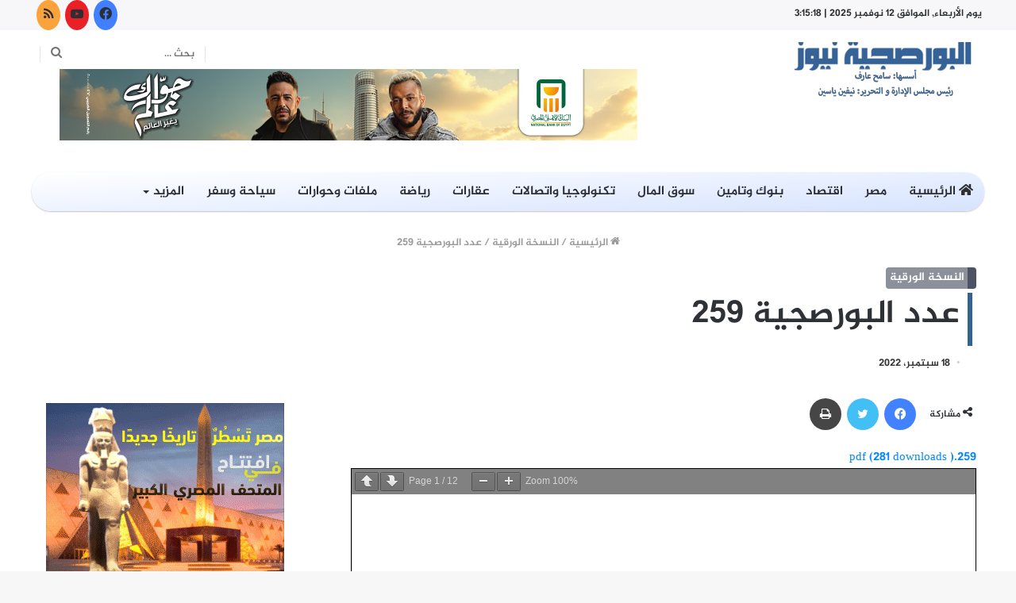

--- FILE ---
content_type: text/html; charset=UTF-8
request_url: https://alborsagia.news/%D8%B9%D8%AF%D8%AF-%D8%A7%D9%84%D8%A8%D9%88%D8%B1%D8%B5%D8%AC%D9%8A%D8%A9-259/
body_size: 24466
content:
<!DOCTYPE html>
<html dir="rtl" lang="ar" class="" data-skin="light">
<head>
	<meta charset="UTF-8" />
	<link rel="profile" href="https://gmpg.org/xfn/11" />
			<script type="text/javascript">try{if("undefined"!=typeof localStorage){var tieSkin=localStorage.getItem("tie-skin"),html=document.getElementsByTagName("html")[0].classList,htmlSkin="light";if(html.contains("dark-skin")&&(htmlSkin="dark"),null!=tieSkin&&tieSkin!=htmlSkin){html.add("tie-skin-inverted");var tieSkinInverted=!0}"dark"==tieSkin?html.add("dark-skin"):"light"==tieSkin&&html.remove("dark-skin")}}catch(t){console.log(t)}</script>
		<meta name='robots' content='index, follow, max-image-preview:large, max-snippet:-1, max-video-preview:-1' />
	<style>img:is([sizes="auto" i], [sizes^="auto," i]) { contain-intrinsic-size: 3000px 1500px }</style>
	<meta name="dlm-version" content="5.0.22">
	<!-- This site is optimized with the Yoast SEO plugin v24.8.1 - https://yoast.com/wordpress/plugins/seo/ -->
	<title>عدد البورصجية 259 - البورصجية نيوز</title>
	<link rel="canonical" href="https://alborsagia.news/عدد-البورصجية-259/" />
	<meta property="og:locale" content="ar_AR" />
	<meta property="og:type" content="article" />
	<meta property="og:title" content="عدد البورصجية 259 - البورصجية نيوز" />
	<meta property="og:url" content="https://alborsagia.news/عدد-البورصجية-259/" />
	<meta property="og:site_name" content="البورصجية نيوز" />
	<meta property="article:published_time" content="2022-09-18T11:59:49+00:00" />
	<meta property="article:modified_time" content="2022-09-18T12:02:55+00:00" />
	<meta name="author" content="أسامة محمد" />
	<meta name="twitter:card" content="summary_large_image" />
	<meta name="twitter:label1" content="كُتب بواسطة" />
	<meta name="twitter:data1" content="أسامة محمد" />
	<meta name="twitter:label2" content="وقت القراءة المُقدّر" />
	<meta name="twitter:data2" content="دقيقة واحدة" />
	<script type="application/ld+json" class="yoast-schema-graph">{"@context":"https://schema.org","@graph":[{"@type":"Article","@id":"https://alborsagia.news/%d8%b9%d8%af%d8%af-%d8%a7%d9%84%d8%a8%d9%88%d8%b1%d8%b5%d8%ac%d9%8a%d8%a9-259/#article","isPartOf":{"@id":"https://alborsagia.news/%d8%b9%d8%af%d8%af-%d8%a7%d9%84%d8%a8%d9%88%d8%b1%d8%b5%d8%ac%d9%8a%d8%a9-259/"},"author":{"name":"أسامة محمد","@id":"https://alborsagia.news/#/schema/person/98a7848d28342373c7805ed8bf38683a"},"headline":"عدد البورصجية 259","datePublished":"2022-09-18T11:59:49+00:00","dateModified":"2022-09-18T12:02:55+00:00","mainEntityOfPage":{"@id":"https://alborsagia.news/%d8%b9%d8%af%d8%af-%d8%a7%d9%84%d8%a8%d9%88%d8%b1%d8%b5%d8%ac%d9%8a%d8%a9-259/"},"wordCount":13,"commentCount":0,"publisher":{"@id":"https://alborsagia.news/#organization"},"articleSection":["النسخة الورقية"],"inLanguage":"ar","potentialAction":[{"@type":"CommentAction","name":"Comment","target":["https://alborsagia.news/%d8%b9%d8%af%d8%af-%d8%a7%d9%84%d8%a8%d9%88%d8%b1%d8%b5%d8%ac%d9%8a%d8%a9-259/#respond"]}]},{"@type":"WebPage","@id":"https://alborsagia.news/%d8%b9%d8%af%d8%af-%d8%a7%d9%84%d8%a8%d9%88%d8%b1%d8%b5%d8%ac%d9%8a%d8%a9-259/","url":"https://alborsagia.news/%d8%b9%d8%af%d8%af-%d8%a7%d9%84%d8%a8%d9%88%d8%b1%d8%b5%d8%ac%d9%8a%d8%a9-259/","name":"عدد البورصجية 259 - البورصجية نيوز","isPartOf":{"@id":"https://alborsagia.news/#website"},"datePublished":"2022-09-18T11:59:49+00:00","dateModified":"2022-09-18T12:02:55+00:00","breadcrumb":{"@id":"https://alborsagia.news/%d8%b9%d8%af%d8%af-%d8%a7%d9%84%d8%a8%d9%88%d8%b1%d8%b5%d8%ac%d9%8a%d8%a9-259/#breadcrumb"},"inLanguage":"ar","potentialAction":[{"@type":"ReadAction","target":["https://alborsagia.news/%d8%b9%d8%af%d8%af-%d8%a7%d9%84%d8%a8%d9%88%d8%b1%d8%b5%d8%ac%d9%8a%d8%a9-259/"]}]},{"@type":"BreadcrumbList","@id":"https://alborsagia.news/%d8%b9%d8%af%d8%af-%d8%a7%d9%84%d8%a8%d9%88%d8%b1%d8%b5%d8%ac%d9%8a%d8%a9-259/#breadcrumb","itemListElement":[{"@type":"ListItem","position":1,"name":"الرئيسية","item":"https://alborsagia.news/"},{"@type":"ListItem","position":2,"name":"عدد البورصجية 259"}]},{"@type":"WebSite","@id":"https://alborsagia.news/#website","url":"https://alborsagia.news/","name":"البورصجية نيوز","description":"alborsagia.news","publisher":{"@id":"https://alborsagia.news/#organization"},"potentialAction":[{"@type":"SearchAction","target":{"@type":"EntryPoint","urlTemplate":"https://alborsagia.news/?s={search_term_string}"},"query-input":{"@type":"PropertyValueSpecification","valueRequired":true,"valueName":"search_term_string"}}],"inLanguage":"ar"},{"@type":"Organization","@id":"https://alborsagia.news/#organization","name":"البورصجية نيوز","url":"https://alborsagia.news/","logo":{"@type":"ImageObject","inLanguage":"ar","@id":"https://alborsagia.news/#/schema/logo/image/","url":"https://alborsagia.news/wp-content/uploads/2021/12/logo.jpg","contentUrl":"https://alborsagia.news/wp-content/uploads/2021/12/logo.jpg","width":236,"height":93,"caption":"البورصجية نيوز"},"image":{"@id":"https://alborsagia.news/#/schema/logo/image/"}},{"@type":"Person","@id":"https://alborsagia.news/#/schema/person/98a7848d28342373c7805ed8bf38683a","name":"أسامة محمد","image":{"@type":"ImageObject","inLanguage":"ar","@id":"https://alborsagia.news/#/schema/person/image/","url":"https://secure.gravatar.com/avatar/fbec77c2a7694a5e08e6c7ce05b629bdeebdc80f6ad2f795bc130372c593f7c5?s=96&d=mm&r=g","contentUrl":"https://secure.gravatar.com/avatar/fbec77c2a7694a5e08e6c7ce05b629bdeebdc80f6ad2f795bc130372c593f7c5?s=96&d=mm&r=g","caption":"أسامة محمد"},"url":"https://alborsagia.news/author/osama/"}]}</script>
	<!-- / Yoast SEO plugin. -->


<link rel='dns-prefetch' href='//www.fontstatic.com' />
<link rel="alternate" type="application/rss+xml" title="البورصجية نيوز &laquo; الخلاصة" href="https://alborsagia.news/feed/" />
<link rel="alternate" type="application/rss+xml" title="البورصجية نيوز &laquo; خلاصة التعليقات" href="https://alborsagia.news/comments/feed/" />
<link rel="alternate" type="application/rss+xml" title="البورصجية نيوز &laquo; عدد البورصجية 259 خلاصة التعليقات" href="https://alborsagia.news/%d8%b9%d8%af%d8%af-%d8%a7%d9%84%d8%a8%d9%88%d8%b1%d8%b5%d8%ac%d9%8a%d8%a9-259/feed/" />
		<!-- This site uses the Google Analytics by MonsterInsights plugin v8.20.1 - Using Analytics tracking - https://www.monsterinsights.com/ -->
							<script src="//www.googletagmanager.com/gtag/js?id=G-7HJQR9QTEJ"  data-cfasync="false" data-wpfc-render="false" type="text/javascript" async></script>
			<script data-cfasync="false" data-wpfc-render="false" type="text/javascript">
				var mi_version = '8.20.1';
				var mi_track_user = true;
				var mi_no_track_reason = '';
				
								var disableStrs = [
										'ga-disable-G-7HJQR9QTEJ',
									];

				/* Function to detect opted out users */
				function __gtagTrackerIsOptedOut() {
					for (var index = 0; index < disableStrs.length; index++) {
						if (document.cookie.indexOf(disableStrs[index] + '=true') > -1) {
							return true;
						}
					}

					return false;
				}

				/* Disable tracking if the opt-out cookie exists. */
				if (__gtagTrackerIsOptedOut()) {
					for (var index = 0; index < disableStrs.length; index++) {
						window[disableStrs[index]] = true;
					}
				}

				/* Opt-out function */
				function __gtagTrackerOptout() {
					for (var index = 0; index < disableStrs.length; index++) {
						document.cookie = disableStrs[index] + '=true; expires=Thu, 31 Dec 2099 23:59:59 UTC; path=/';
						window[disableStrs[index]] = true;
					}
				}

				if ('undefined' === typeof gaOptout) {
					function gaOptout() {
						__gtagTrackerOptout();
					}
				}
								window.dataLayer = window.dataLayer || [];

				window.MonsterInsightsDualTracker = {
					helpers: {},
					trackers: {},
				};
				if (mi_track_user) {
					function __gtagDataLayer() {
						dataLayer.push(arguments);
					}

					function __gtagTracker(type, name, parameters) {
						if (!parameters) {
							parameters = {};
						}

						if (parameters.send_to) {
							__gtagDataLayer.apply(null, arguments);
							return;
						}

						if (type === 'event') {
														parameters.send_to = monsterinsights_frontend.v4_id;
							var hookName = name;
							if (typeof parameters['event_category'] !== 'undefined') {
								hookName = parameters['event_category'] + ':' + name;
							}

							if (typeof MonsterInsightsDualTracker.trackers[hookName] !== 'undefined') {
								MonsterInsightsDualTracker.trackers[hookName](parameters);
							} else {
								__gtagDataLayer('event', name, parameters);
							}
							
						} else {
							__gtagDataLayer.apply(null, arguments);
						}
					}

					__gtagTracker('js', new Date());
					__gtagTracker('set', {
						'developer_id.dZGIzZG': true,
											});
										__gtagTracker('config', 'G-7HJQR9QTEJ', {"forceSSL":"true","link_attribution":"true"} );
															window.gtag = __gtagTracker;										(function () {
						/* https://developers.google.com/analytics/devguides/collection/analyticsjs/ */
						/* ga and __gaTracker compatibility shim. */
						var noopfn = function () {
							return null;
						};
						var newtracker = function () {
							return new Tracker();
						};
						var Tracker = function () {
							return null;
						};
						var p = Tracker.prototype;
						p.get = noopfn;
						p.set = noopfn;
						p.send = function () {
							var args = Array.prototype.slice.call(arguments);
							args.unshift('send');
							__gaTracker.apply(null, args);
						};
						var __gaTracker = function () {
							var len = arguments.length;
							if (len === 0) {
								return;
							}
							var f = arguments[len - 1];
							if (typeof f !== 'object' || f === null || typeof f.hitCallback !== 'function') {
								if ('send' === arguments[0]) {
									var hitConverted, hitObject = false, action;
									if ('event' === arguments[1]) {
										if ('undefined' !== typeof arguments[3]) {
											hitObject = {
												'eventAction': arguments[3],
												'eventCategory': arguments[2],
												'eventLabel': arguments[4],
												'value': arguments[5] ? arguments[5] : 1,
											}
										}
									}
									if ('pageview' === arguments[1]) {
										if ('undefined' !== typeof arguments[2]) {
											hitObject = {
												'eventAction': 'page_view',
												'page_path': arguments[2],
											}
										}
									}
									if (typeof arguments[2] === 'object') {
										hitObject = arguments[2];
									}
									if (typeof arguments[5] === 'object') {
										Object.assign(hitObject, arguments[5]);
									}
									if ('undefined' !== typeof arguments[1].hitType) {
										hitObject = arguments[1];
										if ('pageview' === hitObject.hitType) {
											hitObject.eventAction = 'page_view';
										}
									}
									if (hitObject) {
										action = 'timing' === arguments[1].hitType ? 'timing_complete' : hitObject.eventAction;
										hitConverted = mapArgs(hitObject);
										__gtagTracker('event', action, hitConverted);
									}
								}
								return;
							}

							function mapArgs(args) {
								var arg, hit = {};
								var gaMap = {
									'eventCategory': 'event_category',
									'eventAction': 'event_action',
									'eventLabel': 'event_label',
									'eventValue': 'event_value',
									'nonInteraction': 'non_interaction',
									'timingCategory': 'event_category',
									'timingVar': 'name',
									'timingValue': 'value',
									'timingLabel': 'event_label',
									'page': 'page_path',
									'location': 'page_location',
									'title': 'page_title',
								};
								for (arg in args) {
																		if (!(!args.hasOwnProperty(arg) || !gaMap.hasOwnProperty(arg))) {
										hit[gaMap[arg]] = args[arg];
									} else {
										hit[arg] = args[arg];
									}
								}
								return hit;
							}

							try {
								f.hitCallback();
							} catch (ex) {
							}
						};
						__gaTracker.create = newtracker;
						__gaTracker.getByName = newtracker;
						__gaTracker.getAll = function () {
							return [];
						};
						__gaTracker.remove = noopfn;
						__gaTracker.loaded = true;
						window['__gaTracker'] = __gaTracker;
					})();
									} else {
										console.log("");
					(function () {
						function __gtagTracker() {
							return null;
						}

						window['__gtagTracker'] = __gtagTracker;
						window['gtag'] = __gtagTracker;
					})();
									}
			</script>
				<!-- / Google Analytics by MonsterInsights -->
		<script type="text/javascript">
/* <![CDATA[ */
window._wpemojiSettings = {"baseUrl":"https:\/\/s.w.org\/images\/core\/emoji\/16.0.1\/72x72\/","ext":".png","svgUrl":"https:\/\/s.w.org\/images\/core\/emoji\/16.0.1\/svg\/","svgExt":".svg","source":{"concatemoji":"https:\/\/alborsagia.news\/wp-includes\/js\/wp-emoji-release.min.js?ver=6.8.3"}};
/*! This file is auto-generated */
!function(s,n){var o,i,e;function c(e){try{var t={supportTests:e,timestamp:(new Date).valueOf()};sessionStorage.setItem(o,JSON.stringify(t))}catch(e){}}function p(e,t,n){e.clearRect(0,0,e.canvas.width,e.canvas.height),e.fillText(t,0,0);var t=new Uint32Array(e.getImageData(0,0,e.canvas.width,e.canvas.height).data),a=(e.clearRect(0,0,e.canvas.width,e.canvas.height),e.fillText(n,0,0),new Uint32Array(e.getImageData(0,0,e.canvas.width,e.canvas.height).data));return t.every(function(e,t){return e===a[t]})}function u(e,t){e.clearRect(0,0,e.canvas.width,e.canvas.height),e.fillText(t,0,0);for(var n=e.getImageData(16,16,1,1),a=0;a<n.data.length;a++)if(0!==n.data[a])return!1;return!0}function f(e,t,n,a){switch(t){case"flag":return n(e,"\ud83c\udff3\ufe0f\u200d\u26a7\ufe0f","\ud83c\udff3\ufe0f\u200b\u26a7\ufe0f")?!1:!n(e,"\ud83c\udde8\ud83c\uddf6","\ud83c\udde8\u200b\ud83c\uddf6")&&!n(e,"\ud83c\udff4\udb40\udc67\udb40\udc62\udb40\udc65\udb40\udc6e\udb40\udc67\udb40\udc7f","\ud83c\udff4\u200b\udb40\udc67\u200b\udb40\udc62\u200b\udb40\udc65\u200b\udb40\udc6e\u200b\udb40\udc67\u200b\udb40\udc7f");case"emoji":return!a(e,"\ud83e\udedf")}return!1}function g(e,t,n,a){var r="undefined"!=typeof WorkerGlobalScope&&self instanceof WorkerGlobalScope?new OffscreenCanvas(300,150):s.createElement("canvas"),o=r.getContext("2d",{willReadFrequently:!0}),i=(o.textBaseline="top",o.font="600 32px Arial",{});return e.forEach(function(e){i[e]=t(o,e,n,a)}),i}function t(e){var t=s.createElement("script");t.src=e,t.defer=!0,s.head.appendChild(t)}"undefined"!=typeof Promise&&(o="wpEmojiSettingsSupports",i=["flag","emoji"],n.supports={everything:!0,everythingExceptFlag:!0},e=new Promise(function(e){s.addEventListener("DOMContentLoaded",e,{once:!0})}),new Promise(function(t){var n=function(){try{var e=JSON.parse(sessionStorage.getItem(o));if("object"==typeof e&&"number"==typeof e.timestamp&&(new Date).valueOf()<e.timestamp+604800&&"object"==typeof e.supportTests)return e.supportTests}catch(e){}return null}();if(!n){if("undefined"!=typeof Worker&&"undefined"!=typeof OffscreenCanvas&&"undefined"!=typeof URL&&URL.createObjectURL&&"undefined"!=typeof Blob)try{var e="postMessage("+g.toString()+"("+[JSON.stringify(i),f.toString(),p.toString(),u.toString()].join(",")+"));",a=new Blob([e],{type:"text/javascript"}),r=new Worker(URL.createObjectURL(a),{name:"wpTestEmojiSupports"});return void(r.onmessage=function(e){c(n=e.data),r.terminate(),t(n)})}catch(e){}c(n=g(i,f,p,u))}t(n)}).then(function(e){for(var t in e)n.supports[t]=e[t],n.supports.everything=n.supports.everything&&n.supports[t],"flag"!==t&&(n.supports.everythingExceptFlag=n.supports.everythingExceptFlag&&n.supports[t]);n.supports.everythingExceptFlag=n.supports.everythingExceptFlag&&!n.supports.flag,n.DOMReady=!1,n.readyCallback=function(){n.DOMReady=!0}}).then(function(){return e}).then(function(){var e;n.supports.everything||(n.readyCallback(),(e=n.source||{}).concatemoji?t(e.concatemoji):e.wpemoji&&e.twemoji&&(t(e.twemoji),t(e.wpemoji)))}))}((window,document),window._wpemojiSettings);
/* ]]> */
</script>
<link rel='stylesheet' id='embed-pdf-viewer-css' href='https://alborsagia.news/wp-content/plugins/embed-pdf-viewer/css/embed-pdf-viewer.css?ver=6.8.3' type='text/css' media='screen' />
<link rel='stylesheet' id='jazeera-css' href='https://www.fontstatic.com/f=jazeera?ver=6.8.3' type='text/css' media='all' />
<link rel='stylesheet' id='amiri-bold-css' href='https://www.fontstatic.com/f=amiri-bold?ver=6.8.3' type='text/css' media='all' />
<style id='wp-emoji-styles-inline-css' type='text/css'>

	img.wp-smiley, img.emoji {
		display: inline !important;
		border: none !important;
		box-shadow: none !important;
		height: 1em !important;
		width: 1em !important;
		margin: 0 0.07em !important;
		vertical-align: -0.1em !important;
		background: none !important;
		padding: 0 !important;
	}
</style>
<link rel='stylesheet' id='wp-block-library-rtl-css' href='https://alborsagia.news/wp-includes/css/dist/block-library/style-rtl.min.css?ver=6.8.3' type='text/css' media='all' />
<style id='wp-block-library-theme-inline-css' type='text/css'>
.wp-block-audio :where(figcaption){color:#555;font-size:13px;text-align:center}.is-dark-theme .wp-block-audio :where(figcaption){color:#ffffffa6}.wp-block-audio{margin:0 0 1em}.wp-block-code{border:1px solid #ccc;border-radius:4px;font-family:Menlo,Consolas,monaco,monospace;padding:.8em 1em}.wp-block-embed :where(figcaption){color:#555;font-size:13px;text-align:center}.is-dark-theme .wp-block-embed :where(figcaption){color:#ffffffa6}.wp-block-embed{margin:0 0 1em}.blocks-gallery-caption{color:#555;font-size:13px;text-align:center}.is-dark-theme .blocks-gallery-caption{color:#ffffffa6}:root :where(.wp-block-image figcaption){color:#555;font-size:13px;text-align:center}.is-dark-theme :root :where(.wp-block-image figcaption){color:#ffffffa6}.wp-block-image{margin:0 0 1em}.wp-block-pullquote{border-bottom:4px solid;border-top:4px solid;color:currentColor;margin-bottom:1.75em}.wp-block-pullquote cite,.wp-block-pullquote footer,.wp-block-pullquote__citation{color:currentColor;font-size:.8125em;font-style:normal;text-transform:uppercase}.wp-block-quote{border-left:.25em solid;margin:0 0 1.75em;padding-left:1em}.wp-block-quote cite,.wp-block-quote footer{color:currentColor;font-size:.8125em;font-style:normal;position:relative}.wp-block-quote:where(.has-text-align-right){border-left:none;border-right:.25em solid;padding-left:0;padding-right:1em}.wp-block-quote:where(.has-text-align-center){border:none;padding-left:0}.wp-block-quote.is-large,.wp-block-quote.is-style-large,.wp-block-quote:where(.is-style-plain){border:none}.wp-block-search .wp-block-search__label{font-weight:700}.wp-block-search__button{border:1px solid #ccc;padding:.375em .625em}:where(.wp-block-group.has-background){padding:1.25em 2.375em}.wp-block-separator.has-css-opacity{opacity:.4}.wp-block-separator{border:none;border-bottom:2px solid;margin-left:auto;margin-right:auto}.wp-block-separator.has-alpha-channel-opacity{opacity:1}.wp-block-separator:not(.is-style-wide):not(.is-style-dots){width:100px}.wp-block-separator.has-background:not(.is-style-dots){border-bottom:none;height:1px}.wp-block-separator.has-background:not(.is-style-wide):not(.is-style-dots){height:2px}.wp-block-table{margin:0 0 1em}.wp-block-table td,.wp-block-table th{word-break:normal}.wp-block-table :where(figcaption){color:#555;font-size:13px;text-align:center}.is-dark-theme .wp-block-table :where(figcaption){color:#ffffffa6}.wp-block-video :where(figcaption){color:#555;font-size:13px;text-align:center}.is-dark-theme .wp-block-video :where(figcaption){color:#ffffffa6}.wp-block-video{margin:0 0 1em}:root :where(.wp-block-template-part.has-background){margin-bottom:0;margin-top:0;padding:1.25em 2.375em}
</style>
<style id='classic-theme-styles-inline-css' type='text/css'>
/*! This file is auto-generated */
.wp-block-button__link{color:#fff;background-color:#32373c;border-radius:9999px;box-shadow:none;text-decoration:none;padding:calc(.667em + 2px) calc(1.333em + 2px);font-size:1.125em}.wp-block-file__button{background:#32373c;color:#fff;text-decoration:none}
</style>
<style id='global-styles-inline-css' type='text/css'>
:root{--wp--preset--aspect-ratio--square: 1;--wp--preset--aspect-ratio--4-3: 4/3;--wp--preset--aspect-ratio--3-4: 3/4;--wp--preset--aspect-ratio--3-2: 3/2;--wp--preset--aspect-ratio--2-3: 2/3;--wp--preset--aspect-ratio--16-9: 16/9;--wp--preset--aspect-ratio--9-16: 9/16;--wp--preset--color--black: #000000;--wp--preset--color--cyan-bluish-gray: #abb8c3;--wp--preset--color--white: #ffffff;--wp--preset--color--pale-pink: #f78da7;--wp--preset--color--vivid-red: #cf2e2e;--wp--preset--color--luminous-vivid-orange: #ff6900;--wp--preset--color--luminous-vivid-amber: #fcb900;--wp--preset--color--light-green-cyan: #7bdcb5;--wp--preset--color--vivid-green-cyan: #00d084;--wp--preset--color--pale-cyan-blue: #8ed1fc;--wp--preset--color--vivid-cyan-blue: #0693e3;--wp--preset--color--vivid-purple: #9b51e0;--wp--preset--gradient--vivid-cyan-blue-to-vivid-purple: linear-gradient(135deg,rgba(6,147,227,1) 0%,rgb(155,81,224) 100%);--wp--preset--gradient--light-green-cyan-to-vivid-green-cyan: linear-gradient(135deg,rgb(122,220,180) 0%,rgb(0,208,130) 100%);--wp--preset--gradient--luminous-vivid-amber-to-luminous-vivid-orange: linear-gradient(135deg,rgba(252,185,0,1) 0%,rgba(255,105,0,1) 100%);--wp--preset--gradient--luminous-vivid-orange-to-vivid-red: linear-gradient(135deg,rgba(255,105,0,1) 0%,rgb(207,46,46) 100%);--wp--preset--gradient--very-light-gray-to-cyan-bluish-gray: linear-gradient(135deg,rgb(238,238,238) 0%,rgb(169,184,195) 100%);--wp--preset--gradient--cool-to-warm-spectrum: linear-gradient(135deg,rgb(74,234,220) 0%,rgb(151,120,209) 20%,rgb(207,42,186) 40%,rgb(238,44,130) 60%,rgb(251,105,98) 80%,rgb(254,248,76) 100%);--wp--preset--gradient--blush-light-purple: linear-gradient(135deg,rgb(255,206,236) 0%,rgb(152,150,240) 100%);--wp--preset--gradient--blush-bordeaux: linear-gradient(135deg,rgb(254,205,165) 0%,rgb(254,45,45) 50%,rgb(107,0,62) 100%);--wp--preset--gradient--luminous-dusk: linear-gradient(135deg,rgb(255,203,112) 0%,rgb(199,81,192) 50%,rgb(65,88,208) 100%);--wp--preset--gradient--pale-ocean: linear-gradient(135deg,rgb(255,245,203) 0%,rgb(182,227,212) 50%,rgb(51,167,181) 100%);--wp--preset--gradient--electric-grass: linear-gradient(135deg,rgb(202,248,128) 0%,rgb(113,206,126) 100%);--wp--preset--gradient--midnight: linear-gradient(135deg,rgb(2,3,129) 0%,rgb(40,116,252) 100%);--wp--preset--font-size--small: 13px;--wp--preset--font-size--medium: 20px;--wp--preset--font-size--large: 36px;--wp--preset--font-size--x-large: 42px;--wp--preset--spacing--20: 0.44rem;--wp--preset--spacing--30: 0.67rem;--wp--preset--spacing--40: 1rem;--wp--preset--spacing--50: 1.5rem;--wp--preset--spacing--60: 2.25rem;--wp--preset--spacing--70: 3.38rem;--wp--preset--spacing--80: 5.06rem;--wp--preset--shadow--natural: 6px 6px 9px rgba(0, 0, 0, 0.2);--wp--preset--shadow--deep: 12px 12px 50px rgba(0, 0, 0, 0.4);--wp--preset--shadow--sharp: 6px 6px 0px rgba(0, 0, 0, 0.2);--wp--preset--shadow--outlined: 6px 6px 0px -3px rgba(255, 255, 255, 1), 6px 6px rgba(0, 0, 0, 1);--wp--preset--shadow--crisp: 6px 6px 0px rgba(0, 0, 0, 1);}:where(.is-layout-flex){gap: 0.5em;}:where(.is-layout-grid){gap: 0.5em;}body .is-layout-flex{display: flex;}.is-layout-flex{flex-wrap: wrap;align-items: center;}.is-layout-flex > :is(*, div){margin: 0;}body .is-layout-grid{display: grid;}.is-layout-grid > :is(*, div){margin: 0;}:where(.wp-block-columns.is-layout-flex){gap: 2em;}:where(.wp-block-columns.is-layout-grid){gap: 2em;}:where(.wp-block-post-template.is-layout-flex){gap: 1.25em;}:where(.wp-block-post-template.is-layout-grid){gap: 1.25em;}.has-black-color{color: var(--wp--preset--color--black) !important;}.has-cyan-bluish-gray-color{color: var(--wp--preset--color--cyan-bluish-gray) !important;}.has-white-color{color: var(--wp--preset--color--white) !important;}.has-pale-pink-color{color: var(--wp--preset--color--pale-pink) !important;}.has-vivid-red-color{color: var(--wp--preset--color--vivid-red) !important;}.has-luminous-vivid-orange-color{color: var(--wp--preset--color--luminous-vivid-orange) !important;}.has-luminous-vivid-amber-color{color: var(--wp--preset--color--luminous-vivid-amber) !important;}.has-light-green-cyan-color{color: var(--wp--preset--color--light-green-cyan) !important;}.has-vivid-green-cyan-color{color: var(--wp--preset--color--vivid-green-cyan) !important;}.has-pale-cyan-blue-color{color: var(--wp--preset--color--pale-cyan-blue) !important;}.has-vivid-cyan-blue-color{color: var(--wp--preset--color--vivid-cyan-blue) !important;}.has-vivid-purple-color{color: var(--wp--preset--color--vivid-purple) !important;}.has-black-background-color{background-color: var(--wp--preset--color--black) !important;}.has-cyan-bluish-gray-background-color{background-color: var(--wp--preset--color--cyan-bluish-gray) !important;}.has-white-background-color{background-color: var(--wp--preset--color--white) !important;}.has-pale-pink-background-color{background-color: var(--wp--preset--color--pale-pink) !important;}.has-vivid-red-background-color{background-color: var(--wp--preset--color--vivid-red) !important;}.has-luminous-vivid-orange-background-color{background-color: var(--wp--preset--color--luminous-vivid-orange) !important;}.has-luminous-vivid-amber-background-color{background-color: var(--wp--preset--color--luminous-vivid-amber) !important;}.has-light-green-cyan-background-color{background-color: var(--wp--preset--color--light-green-cyan) !important;}.has-vivid-green-cyan-background-color{background-color: var(--wp--preset--color--vivid-green-cyan) !important;}.has-pale-cyan-blue-background-color{background-color: var(--wp--preset--color--pale-cyan-blue) !important;}.has-vivid-cyan-blue-background-color{background-color: var(--wp--preset--color--vivid-cyan-blue) !important;}.has-vivid-purple-background-color{background-color: var(--wp--preset--color--vivid-purple) !important;}.has-black-border-color{border-color: var(--wp--preset--color--black) !important;}.has-cyan-bluish-gray-border-color{border-color: var(--wp--preset--color--cyan-bluish-gray) !important;}.has-white-border-color{border-color: var(--wp--preset--color--white) !important;}.has-pale-pink-border-color{border-color: var(--wp--preset--color--pale-pink) !important;}.has-vivid-red-border-color{border-color: var(--wp--preset--color--vivid-red) !important;}.has-luminous-vivid-orange-border-color{border-color: var(--wp--preset--color--luminous-vivid-orange) !important;}.has-luminous-vivid-amber-border-color{border-color: var(--wp--preset--color--luminous-vivid-amber) !important;}.has-light-green-cyan-border-color{border-color: var(--wp--preset--color--light-green-cyan) !important;}.has-vivid-green-cyan-border-color{border-color: var(--wp--preset--color--vivid-green-cyan) !important;}.has-pale-cyan-blue-border-color{border-color: var(--wp--preset--color--pale-cyan-blue) !important;}.has-vivid-cyan-blue-border-color{border-color: var(--wp--preset--color--vivid-cyan-blue) !important;}.has-vivid-purple-border-color{border-color: var(--wp--preset--color--vivid-purple) !important;}.has-vivid-cyan-blue-to-vivid-purple-gradient-background{background: var(--wp--preset--gradient--vivid-cyan-blue-to-vivid-purple) !important;}.has-light-green-cyan-to-vivid-green-cyan-gradient-background{background: var(--wp--preset--gradient--light-green-cyan-to-vivid-green-cyan) !important;}.has-luminous-vivid-amber-to-luminous-vivid-orange-gradient-background{background: var(--wp--preset--gradient--luminous-vivid-amber-to-luminous-vivid-orange) !important;}.has-luminous-vivid-orange-to-vivid-red-gradient-background{background: var(--wp--preset--gradient--luminous-vivid-orange-to-vivid-red) !important;}.has-very-light-gray-to-cyan-bluish-gray-gradient-background{background: var(--wp--preset--gradient--very-light-gray-to-cyan-bluish-gray) !important;}.has-cool-to-warm-spectrum-gradient-background{background: var(--wp--preset--gradient--cool-to-warm-spectrum) !important;}.has-blush-light-purple-gradient-background{background: var(--wp--preset--gradient--blush-light-purple) !important;}.has-blush-bordeaux-gradient-background{background: var(--wp--preset--gradient--blush-bordeaux) !important;}.has-luminous-dusk-gradient-background{background: var(--wp--preset--gradient--luminous-dusk) !important;}.has-pale-ocean-gradient-background{background: var(--wp--preset--gradient--pale-ocean) !important;}.has-electric-grass-gradient-background{background: var(--wp--preset--gradient--electric-grass) !important;}.has-midnight-gradient-background{background: var(--wp--preset--gradient--midnight) !important;}.has-small-font-size{font-size: var(--wp--preset--font-size--small) !important;}.has-medium-font-size{font-size: var(--wp--preset--font-size--medium) !important;}.has-large-font-size{font-size: var(--wp--preset--font-size--large) !important;}.has-x-large-font-size{font-size: var(--wp--preset--font-size--x-large) !important;}
:where(.wp-block-post-template.is-layout-flex){gap: 1.25em;}:where(.wp-block-post-template.is-layout-grid){gap: 1.25em;}
:where(.wp-block-columns.is-layout-flex){gap: 2em;}:where(.wp-block-columns.is-layout-grid){gap: 2em;}
:root :where(.wp-block-pullquote){font-size: 1.5em;line-height: 1.6;}
</style>
<link rel='stylesheet' id='tie-css-base-css' href='https://alborsagia.news/wp-content/themes/jannah/assets/css/base.min.css?ver=5.4.10' type='text/css' media='all' />
<link rel='stylesheet' id='tie-css-styles-css' href='https://alborsagia.news/wp-content/themes/jannah/assets/css/style.min.css?ver=5.4.10' type='text/css' media='all' />
<link rel='stylesheet' id='tie-css-widgets-css' href='https://alborsagia.news/wp-content/themes/jannah/assets/css/widgets.min.css?ver=5.4.10' type='text/css' media='all' />
<link rel='stylesheet' id='tie-css-helpers-css' href='https://alborsagia.news/wp-content/themes/jannah/assets/css/helpers.min.css?ver=5.4.10' type='text/css' media='all' />
<link rel='stylesheet' id='tie-fontawesome5-css' href='https://alborsagia.news/wp-content/themes/jannah/assets/css/fontawesome.css?ver=5.4.10' type='text/css' media='all' />
<link rel='stylesheet' id='tie-css-ilightbox-css' href='https://alborsagia.news/wp-content/themes/jannah/assets/ilightbox/mac-skin/skin.css?ver=5.4.10' type='text/css' media='all' />
<link rel='stylesheet' id='tie-css-shortcodes-css' href='https://alborsagia.news/wp-content/themes/jannah/assets/css/plugins/shortcodes.min.css?ver=5.4.10' type='text/css' media='all' />
<link rel='stylesheet' id='tie-css-single-css' href='https://alborsagia.news/wp-content/themes/jannah/assets/css/single.min.css?ver=5.4.10' type='text/css' media='all' />
<link rel='stylesheet' id='tie-css-print-css' href='https://alborsagia.news/wp-content/themes/jannah/assets/css/print.css?ver=5.4.10' type='text/css' media='print' />
<style id='tie-css-print-inline-css' type='text/css'>
body{font-family: jazeera;}.logo-text,h1,h2,h3,h4,h5,h6,.the-subtitle{font-family: jazeera;}#main-nav .main-menu > ul > li > a{font-family: jazeera;}blockquote p{font-family: amiri-bold;}#top-nav .top-menu > ul > li > a{font-size: 16px;}#top-nav .top-menu > ul ul li a{font-size: 16px;}#main-nav .main-menu > ul > li > a{font-size: 16px;text-transform: uppercase;}#main-nav .main-menu > ul ul li a{font-size: 16px;}@media (min-width: 768px){.section-title.section-title-default,.section-title-centered{font-size: 23px;}}@media (min-width: 768px){.section-title-big{font-size: 23px;}}.entry h4{font-weight: 200;}#tie-wrapper .mag-box.big-post-left-box li:not(:first-child) .post-title,#tie-wrapper .mag-box.big-post-top-box li:not(:first-child) .post-title,#tie-wrapper .mag-box.half-box li:not(:first-child) .post-title,#tie-wrapper .mag-box.big-thumb-left-box li:not(:first-child) .post-title,#tie-wrapper .mag-box.scrolling-box .slide .post-title,#tie-wrapper .mag-box.miscellaneous-box li:not(:first-child) .post-title{font-weight: 500;}a:hover,body .entry a:hover,.dark-skin body .entry a:hover,.comment-list .comment-content a:hover{color: #316294;}#top-nav,#top-nav .sub-menu,#top-nav .comp-sub-menu,#top-nav .ticker-content,#top-nav .ticker-swipe,.top-nav-boxed #top-nav .topbar-wrapper,.search-in-top-nav.autocomplete-suggestions,#top-nav .guest-btn:not(:hover){background-color : #f7f7f9;}#top-nav *,.search-in-top-nav.autocomplete-suggestions{border-color: rgba( 0,0,0,0.08);}#top-nav .icon-basecloud-bg:after{color: #f7f7f9;}#top-nav .breaking-title{color: #000000;}#top-nav .breaking-title:before{background-color: rgba(255,255,255,0.01);}#top-nav .breaking-news-nav li:hover{background-color: rgba(255,255,255,0.01);border-color: rgba(255,255,255,0.01);}#main-nav .comp-sub-menu .button:hover,#main-nav .menu > li.tie-current-menu,#main-nav .menu > li > .menu-sub-content,#main-nav .cats-horizontal a.is-active,#main-nav .cats-horizontal a:hover{border-color: rgba(255,255,255,0.01);}#main-nav .menu > li.tie-current-menu > a,#main-nav .menu > li:hover > a,#main-nav .mega-links-head:after,#main-nav .comp-sub-menu .button:hover,#main-nav .comp-sub-menu .checkout-button,#main-nav .cats-horizontal a.is-active,#main-nav .cats-horizontal a:hover,.search-in-main-nav.autocomplete-suggestions .button,#main-nav .spinner > div{background-color: rgba(255,255,255,0.01);}#main-nav .menu ul li:hover > a,#main-nav .menu ul li.current-menu-item:not(.mega-link-column) > a,#main-nav .components a:hover,#main-nav .components > li:hover > a,#main-nav #search-submit:hover,#main-nav .cats-vertical a.is-active,#main-nav .cats-vertical a:hover,#main-nav .mega-menu .post-meta a:hover,#main-nav .mega-menu .post-box-title a:hover,.search-in-main-nav.autocomplete-suggestions a:hover,#main-nav .spinner-circle:after{color: rgba(255,255,255,0.01);}#main-nav .menu > li.tie-current-menu > a,#main-nav .menu > li:hover > a,#main-nav .components .button:hover,#main-nav .comp-sub-menu .checkout-button,.theme-header #main-nav .mega-menu .cats-horizontal a.is-active,.theme-header #main-nav .mega-menu .cats-horizontal a:hover,.search-in-main-nav.autocomplete-suggestions a.button{color: #000000;}#main-nav .menu > li.tie-current-menu > a:before,#main-nav .menu > li:hover > a:before{border-top-color: #000000;}.main-nav-light #main-nav .menu-item-has-children li:hover > a:before,.main-nav-light #main-nav .mega-menu li:hover > a:before{border-left-color: rgba(255,255,255,0.01);}.rtl .main-nav-light #main-nav .menu-item-has-children li:hover > a:before,.rtl .main-nav-light #main-nav .mega-menu li:hover > a:before{border-right-color: rgba(255,255,255,0.01);border-left-color: transparent;}.search-in-main-nav.autocomplete-suggestions .button:hover,#main-nav .comp-sub-menu .checkout-button:hover{background-color: #e1e1e1;}#footer{background-color: #f7f7f9;}#site-info{background-color: #f7f7f9;}#footer .posts-list-counter .posts-list-items li.widget-post-list:before{border-color: #f7f7f9;}#footer .timeline-widget a .date:before{border-color: rgba(247,247,249,0.8);}#footer .footer-boxed-widget-area,#footer textarea,#footer input:not([type=submit]),#footer select,#footer code,#footer kbd,#footer pre,#footer samp,#footer .show-more-button,#footer .slider-links .tie-slider-nav span,#footer #wp-calendar,#footer #wp-calendar tbody td,#footer #wp-calendar thead th,#footer .widget.buddypress .item-options a{border-color: rgba(0,0,0,0.1);}#footer .social-statistics-widget .white-bg li.social-icons-item a,#footer .widget_tag_cloud .tagcloud a,#footer .latest-tweets-widget .slider-links .tie-slider-nav span,#footer .widget_layered_nav_filters a{border-color: rgba(0,0,0,0.1);}#footer .social-statistics-widget .white-bg li:before{background: rgba(0,0,0,0.1);}.site-footer #wp-calendar tbody td{background: rgba(0,0,0,0.02);}#footer .white-bg .social-icons-item a span.followers span,#footer .circle-three-cols .social-icons-item a .followers-num,#footer .circle-three-cols .social-icons-item a .followers-name{color: rgba(0,0,0,0.8);}#footer .timeline-widget ul:before,#footer .timeline-widget a:not(:hover) .date:before{background-color: #d9d9db;}#footer,#footer textarea,#footer input:not([type='submit']),#footer select,#footer #wp-calendar tbody,#footer .tie-slider-nav li span:not(:hover),#footer .widget_categories li a:before,#footer .widget_product_categories li a:before,#footer .widget_layered_nav li a:before,#footer .widget_archive li a:before,#footer .widget_nav_menu li a:before,#footer .widget_meta li a:before,#footer .widget_pages li a:before,#footer .widget_recent_entries li a:before,#footer .widget_display_forums li a:before,#footer .widget_display_views li a:before,#footer .widget_rss li a:before,#footer .widget_display_stats dt:before,#footer .subscribe-widget-content h3,#footer .about-author .social-icons a:not(:hover) span{color: #000000;}#footer post-widget-body .meta-item,#footer .post-meta,#footer .stream-title,#footer.dark-skin .timeline-widget .date,#footer .wp-caption .wp-caption-text,#footer .rss-date{color: rgba(0,0,0,0.7);}#footer input::-moz-placeholder{color: #000000;}#footer input:-moz-placeholder{color: #000000;}#footer input:-ms-input-placeholder{color: #000000;}#footer input::-webkit-input-placeholder{color: #000000;}.site-footer.dark-skin a:not(:hover){color: #000000;}#site-info,#site-info ul.social-icons li a:not(:hover) span{color: #000000;}#footer .site-info a:not(:hover){color: #000000;}.tie-cat-2,.tie-cat-item-2 > span{background-color:#e67e22 !important;color:#FFFFFF !important;}.tie-cat-2:after{border-top-color:#e67e22 !important;}.tie-cat-2:hover{background-color:#c86004 !important;}.tie-cat-2:hover:after{border-top-color:#c86004 !important;}.tie-cat-12,.tie-cat-item-12 > span{background-color:#2ecc71 !important;color:#FFFFFF !important;}.tie-cat-12:after{border-top-color:#2ecc71 !important;}.tie-cat-12:hover{background-color:#10ae53 !important;}.tie-cat-12:hover:after{border-top-color:#10ae53 !important;}.tie-cat-15,.tie-cat-item-15 > span{background-color:#9b59b6 !important;color:#FFFFFF !important;}.tie-cat-15:after{border-top-color:#9b59b6 !important;}.tie-cat-15:hover{background-color:#7d3b98 !important;}.tie-cat-15:hover:after{border-top-color:#7d3b98 !important;}.tie-cat-17,.tie-cat-item-17 > span{background-color:#34495e !important;color:#FFFFFF !important;}.tie-cat-17:after{border-top-color:#34495e !important;}.tie-cat-17:hover{background-color:#162b40 !important;}.tie-cat-17:hover:after{border-top-color:#162b40 !important;}.tie-cat-18,.tie-cat-item-18 > span{background-color:#795548 !important;color:#FFFFFF !important;}.tie-cat-18:after{border-top-color:#795548 !important;}.tie-cat-18:hover{background-color:#5b372a !important;}.tie-cat-18:hover:after{border-top-color:#5b372a !important;}.tie-cat-20,.tie-cat-item-20 > span{background-color:rgba(255,255,255,0.01) !important;color:#000000 !important;}.tie-cat-20:after{border-top-color:rgba(255,255,255,0.01) !important;}.tie-cat-20:hover{background-color:#e1e1e1 !important;}.tie-cat-20:hover:after{border-top-color:#e1e1e1 !important;}@media (min-width: 1200px){.container{width: auto;}}.boxed-layout #tie-wrapper,.boxed-layout .fixed-nav{max-width: 1330px;}@media (min-width: 1300px){.container,.wide-next-prev-slider-wrapper .slider-main-container{max-width: 1300px;}}@media (max-width: 991px){.side-aside #mobile-menu .menu > li{border-color: rgba(0,0,0,0.05);}}@media (max-width: 991px){.side-aside.dark-skin{background-color: #f7f7f9;}}.side-aside #mobile-menu li a,.side-aside #mobile-menu .mobile-arrows,.side-aside #mobile-search .search-field{color: #0a0a0a;}#mobile-search .search-field::-moz-placeholder {color: #0a0a0a;}#mobile-search .search-field:-moz-placeholder {color: #0a0a0a;}#mobile-search .search-field:-ms-input-placeholder {color: #0a0a0a;}#mobile-search .search-field::-webkit-input-placeholder {color: #0a0a0a;}@media (max-width: 991px){.tie-btn-close span{color: #0a0a0a;}}.widget-title-icon { display: none !important;},,,,,,,,ويدجت المقالات الجانبية,,,,,,,,,.magazine2 .tabs>.active>a { }.magazine2 .tabs>.active>a:hover { transform: scale(1.1);color: #1D9AF2; background-color: #292D3E; border: 1px solid #1D9AF2; border-radius: 4px; padding: 0 15px; cursor: pointer; font-size: 14px; transition: all 0.2s ease-in-out;}.................مظهر أكمل القراءة...............more-link {box-shadow: 1px 1px #53a7ea,2px 2px #53a7ea,3px 3px #53a7ea;transform: translateX(-3px);background: rgb(49,98,148);background: linear-gradient(90deg,rgba(49,98,148,1) 0%,rgba(29,59,89,1) 100%,rgba(0,212,255,1) 100%);}..................................................................................................bttn-simple,.bttn-gradient { padding: 5px 12px; border-width: 0; -webkit-transition: all 0.3s cubic-bezier(0.02,0.01,0.47,1); transition: all 0.3s cubic-bezier(0.02,0.01,0.47,1);}.bttn-simple:hover,.bttn-gradient:hover,.bttn-simple:focus,.bttn-gradient:focus { opacity: ;}.bttn-simple.bttn-xs,.bttn-gradient.bttn-xs { padding: 3px 8px; font-size: 12px; font-family: inherit;}.bttn-simple.bttn-sm,.bttn-gradient.bttn-sm { padding: 4px 10px; font-size: 16px; font-family: inherit;}.bttn-simple.bttn-md,.bttn-gradient.bttn-md { font-size: 20px; font-family: inherit; padding: 5px 12px;}.bttn-simple.bttn-lg,.bttn-gradient.bttn-lg { padding: 8px 15px; font-size: 24px; font-family: inherit;}.bttn-simple.bttn-default,.bttn-gradient.bttn-default { background: rgba(255,255,255,0.4);}.bttn-simple.bttn-primary,.bttn-gradient.bttn-primary { background: #1d89ff;}.bttn-simple.bttn-warning,.bttn-gradient.bttn-warning { background: #feab3a;}.bttn-simple.bttn-danger,.bttn-gradient.bttn-danger { background: #ff5964;}.bttn-simple.bttn-success,.bttn-gradient.bttn-success { background: #28b78d;}.bttn-simple.bttn-royal,.bttn-gradient.bttn-royal { background: #bd2df5;}.bttn-gradient { border-radius: 100px; background-image: -webkit-linear-gradient(93deg,#d6e3ff 0%,#fff 100%); box-shadow: 0 1px 2px rgba(0,0,0,0.25); color: #1d89ff; text-shadow: 0 1px 0 rgba(255,255,255,0.25);}...............................................................................................................................................bord-right {border-right: 1px solid;}.tie-cat-25{ background: linear-gradient(90deg,#EA2027 90%,#4b5162 0%) !important;}.tie-cat-31{ background: linear-gradient(90deg,#FFC312 90%,#4b5162 0%) !important;}.tie-cat-29{ background: linear-gradient(90deg,#10ac84 90%,#4b5162 0%) !important;}.tie-cat-30{ background: linear-gradient(90deg,#006266 90%,#4b5162 0%) !important;}.tie-cat-27{ background: linear-gradient(90deg,#009432 90%,#4b5162 0%) !important;}.tie-cat-28{ background: linear-gradient(90deg,#F79F1F 90%,#4b5162 0%) !important;}.tie-cat-26{ background: linear-gradient(90deg,#5758BB 90%,#4b5162 0%) !important;}.tie-cat-32{ background: linear-gradient(90deg,#A3CB38 90%,#4b5162 0%) !important;}.tie-cat-33{ background: linear-gradient(90deg,#ED4C67 90%,#4b5162 0%) !important;}.tie-cat-34{ background: linear-gradient(90deg,#1289A7 90%,#4b5162 0%) !important;}.......................................@media only screen and (max-device-width : 768px ) { .mobilehide { display: none; }}@media only screen and (min-device-width : 1024px ) { .deskhide { display: none; }}...................................post-meta .meta-item.date:before {display: none;}.post-meta .no-avatars .author-name:before {content: 'كتب:' !important;font-family: 'jazeera' !important;}.page-title {border-right: 6px !important; border-color: #316294 !important; border-end-start-radius: 5px !important;padding-right: 10px !important; border-style: inset !important;}.tie-cat-58 { display: none;}.tie-cat-59 {display: none;}.widget-ad-image { width: 100%;}.big-posts-box .posts-items li .post-title{overflow: hidden; display: -webkit-box; -webkit-line-clamp: 2; -webkit-box-orient: vertical;}@media only screen and (max-width: 1024px) and (min-width: 768px){@media only screen and (max-device-width : 768px ) { .mobilehide { display: none; }.stream-item-top { height: 50px !important;}}@media only screen and (min-device-width : 1024px ) { .deskhide { display: none; }}}@media only screen and (max-width: 768px) and (min-width: 0px){@media only screen and (max-device-width : 768px ) { .mobilehide { display: none; }.stream-item-top { height: 50px !important;}}@media only screen and (min-device-width : 1024px ) { .deskhide { display: none; }}}.more-link { visibility: hidden !important; display: none;}.author-name{ display: none; visibility: hidden !important;}.post-details {border-bottom: 2px solid;}.wide-post-box .posts-items li .post-title { font-size: 26px !important;}
</style>
<script type="text/javascript" src="https://alborsagia.news/wp-content/plugins/google-analytics-for-wordpress/assets/js/frontend-gtag.min.js?ver=8.20.1" id="monsterinsights-frontend-script-js"></script>
<script data-cfasync="false" data-wpfc-render="false" type="text/javascript" id='monsterinsights-frontend-script-js-extra'>/* <![CDATA[ */
var monsterinsights_frontend = {"js_events_tracking":"true","download_extensions":"doc,pdf,ppt,zip,xls,docx,pptx,xlsx","inbound_paths":"[{\"path\":\"\\\/go\\\/\",\"label\":\"affiliate\"},{\"path\":\"\\\/recommend\\\/\",\"label\":\"affiliate\"}]","home_url":"https:\/\/alborsagia.news","hash_tracking":"false","v4_id":"G-7HJQR9QTEJ"};/* ]]> */
</script>
<script type="text/javascript" src="https://alborsagia.news/wp-includes/js/jquery/jquery.min.js?ver=3.7.1" id="jquery-core-js"></script>
<script type="text/javascript" src="https://alborsagia.news/wp-includes/js/jquery/jquery-migrate.min.js?ver=3.4.1" id="jquery-migrate-js"></script>
<link rel="https://api.w.org/" href="https://alborsagia.news/wp-json/" /><link rel="alternate" title="JSON" type="application/json" href="https://alborsagia.news/wp-json/wp/v2/posts/12462" /><link rel="EditURI" type="application/rsd+xml" title="RSD" href="https://alborsagia.news/xmlrpc.php?rsd" />
<link rel="stylesheet" href="https://alborsagia.news/wp-content/themes/jannah/rtl.css" type="text/css" media="screen" /><meta name="generator" content="WordPress 6.8.3" />
<link rel='shortlink' href='https://alborsagia.news/?p=12462' />
<link rel="alternate" title="oEmbed (JSON)" type="application/json+oembed" href="https://alborsagia.news/wp-json/oembed/1.0/embed?url=https%3A%2F%2Falborsagia.news%2F%25d8%25b9%25d8%25af%25d8%25af-%25d8%25a7%25d9%2584%25d8%25a8%25d9%2588%25d8%25b1%25d8%25b5%25d8%25ac%25d9%258a%25d8%25a9-259%2F" />
<link rel="alternate" title="oEmbed (XML)" type="text/xml+oembed" href="https://alborsagia.news/wp-json/oembed/1.0/embed?url=https%3A%2F%2Falborsagia.news%2F%25d8%25b9%25d8%25af%25d8%25af-%25d8%25a7%25d9%2584%25d8%25a8%25d9%2588%25d8%25b1%25d8%25b5%25d8%25ac%25d9%258a%25d8%25a9-259%2F&#038;format=xml" />
<meta http-equiv="X-UA-Compatible" content="IE=edge">
<meta name="theme-color" content="#0088ff" /><meta name="viewport" content="width=device-width, initial-scale=1.0" /><link rel="icon" href="https://alborsagia.news/wp-content/uploads/2022/06/cropped-favicon-32x32.png" sizes="32x32" />
<link rel="icon" href="https://alborsagia.news/wp-content/uploads/2022/06/cropped-favicon-192x192.png" sizes="192x192" />
<link rel="apple-touch-icon" href="https://alborsagia.news/wp-content/uploads/2022/06/cropped-favicon-180x180.png" />
<meta name="msapplication-TileImage" content="https://alborsagia.news/wp-content/uploads/2022/06/cropped-favicon-270x270.png" />
	<!-- Google tag (gtag.js) -->
<script async src="https://www.googletagmanager.com/gtag/js?id=G-7HJQR9QTEJ"></script>
<script>
  window.dataLayer = window.dataLayer || [];
  function gtag(){dataLayer.push(arguments);}
  gtag('js', new Date());

  gtag('config', 'G-7HJQR9QTEJ');
</script>

<script async src="https://pagead2.googlesyndication.com/pagead/js/adsbygoogle.js?client=ca-pub-9598043346390673"
     crossorigin="anonymous"></script>
     
</head>

<body id="tie-body" class="rtl wp-singular post-template-default single single-post postid-12462 single-format-standard wp-theme-jannah wrapper-has-shadow block-head-9 magazine2 is-thumb-overlay-disabled is-desktop is-header-layout-3 has-header-ad sidebar-left has-sidebar post-layout-3 wide-title-narrow-media is-standard-format">



<div class="background-overlay">

	<div id="tie-container" class="site tie-container">

		
		<div id="tie-wrapper">

			
<header id="theme-header" class="theme-header header-layout-3 main-nav-light main-nav-default-light main-nav-below has-stream-item top-nav-active top-nav-light top-nav-default-light top-nav-above has-shadow has-normal-width-logo mobile-header-centered">
	
<nav id="top-nav"  class="has-date-components top-nav header-nav" aria-label="الشريط العلوي">
	<div class="container">
		<div class="topbar-wrapper">

			
					<div class="topbar-today-date">
						يوم الأربعاء, الموافق 12 نوفمبر 2025 | 3:15:18					</div>
					
			<div class="tie-alignleft">
							</div><!-- .tie-alignleft /-->

			<div class="tie-alignright">
				<ul class="components"> <li class="social-icons-item"><a class="social-link rss-social-icon" rel="external noopener nofollow" target="_blank" href="https://alborsagia.news/feed/"><span class="tie-social-icon tie-icon-feed"></span><span class="screen-reader-text">ملخص الموقع RSS</span></a></li><li class="social-icons-item"><a class="social-link youtube-social-icon" rel="external noopener nofollow" target="_blank" href="https://www.youtube.com/channel/UCu6HDoic_hwIOnE3Twu3Q9w/feed"><span class="tie-social-icon tie-icon-youtube"></span><span class="screen-reader-text">يوتيوب</span></a></li><li class="social-icons-item"><a class="social-link facebook-social-icon" rel="external noopener nofollow" target="_blank" href="https://www.facebook.com/news.alborsagia/"><span class="tie-social-icon tie-icon-facebook"></span><span class="screen-reader-text">فيسبوك</span></a></li> </ul><!-- Components -->			</div><!-- .tie-alignright /-->

		</div><!-- .topbar-wrapper /-->
	</div><!-- .container /-->
</nav><!-- #top-nav /-->

<div class="container header-container">
	<div class="tie-row logo-row">

		
		<div class="logo-wrapper">
			<div class="tie-col-md-4 logo-container clearfix">
				<div id="mobile-header-components-area_1" class="mobile-header-components"><ul class="components"><li class="mobile-component_search custom-menu-link">
				<a href="#" class="tie-search-trigger-mobile">
					<span class="tie-icon-search tie-search-icon" aria-hidden="true"></span>
					<span class="screen-reader-text">بحث عن</span>
				</a>
			</li> <li class="mobile-component_skin custom-menu-link">
				<a href="#" class="change-skin" title="الوضع المظلم">
					<span class="tie-icon-moon change-skin-icon" aria-hidden="true"></span>
					<span class="screen-reader-text">الوضع المظلم</span>
				</a>
			</li></ul></div>
		<div id="logo" class="image-logo" style="margin-top: 15px; margin-bottom: 15px;">

			
			<a title="البورصجية نيوز" href="https://alborsagia.news/">
				
                <picture  class="tie-logo-default tie-logo-picture">
                    <source class="tie-logo-source-default tie-logo-source" srcset="https://alborsagia.news/wp-content/uploads/2021/12/2البورصجية.png">
                    <img class="tie-logo-img-default tie-logo-img" src="https://alborsagia.news/wp-content/uploads/2021/12/2البورصجية.png" alt="البورصجية نيوز" width="236" height="69" style="max-height:69px; width: auto;" />
                </picture>
            			</a>

			
		</div><!-- #logo /-->

		<div id="mobile-header-components-area_2" class="mobile-header-components"><ul class="components"><li class="mobile-component_menu custom-menu-link"><a href="#" id="mobile-menu-icon" class=""><span class="tie-mobile-menu-icon nav-icon is-layout-1"></span><span class="screen-reader-text">القائمة</span></a></li></ul></div>			</div><!-- .tie-col /-->
		</div><!-- .logo-wrapper /-->

		<div class="tie-col-md-8 stream-item stream-item-top-wrapper"><div class="stream-item-top"><ul class="components">		<li class="search-bar menu-item custom-menu-link" aria-label="بحث">
			<form method="get" id="search" action="https://alborsagia.news/">
				<input id="search-input" class="is-ajax-search" inputmode="search" type="text" name="s" title="بحث عن" placeholder="بحث ..." autocomplete="off">
				<button id="search-submit" type="submit">
					<span class="tie-icon-search tie-search-icon" aria-hidden="true"></span>
					<span class="screen-reader-text">بحث ...</span>
				</button>
			</form>
		</li>
		</ul> 


	<iframe src="https://alborsagia.news/header-ad" style="width: 100%;height: 110px;"></iframe>
				



<!-- Google tag (gtag.js) -->
<script async src="https://www.googletagmanager.com/gtag/js?id=G-81ZXXENF5L"></script>
<script>
  window.dataLayer = window.dataLayer || [];
  function gtag(){dataLayer.push(arguments);}
  gtag('js', new Date());

  gtag('config', 'G-81ZXXENF5L');
</script>

<script async src="https://pagead2.googlesyndication.com/pagead/js/adsbygoogle.js?client=ca-pub-5510276685094778"
     crossorigin="anonymous"></script></div></div><!-- .tie-col /-->
	</div><!-- .tie-row /-->
</div><!-- .container /-->

<div class="main-nav-wrapper">
	<nav id="main-nav"  class="main-nav header-nav"  aria-label="القائمة الرئيسية">
		<div class="container bttn-gradient">

			<div class="main-menu-wrapper">

				
				<div id="menu-components-wrap">

					
					<div class="main-menu main-menu-wrap tie-alignleft">
						<div id="main-nav-menu" class="main-menu header-menu"><ul id="menu-%d8%a7%d9%84%d8%b1%d8%a6%d9%8a%d8%b3%d9%8a%d8%a9" class="menu" role="menubar"><li id="menu-item-1063" class="menu-item menu-item-type-custom menu-item-object-custom menu-item-home menu-item-1063 menu-item-has-icon"><a href="https://alborsagia.news/"> <span aria-hidden="true" class="tie-menu-icon fas fa-home"></span> الرئيسية</a></li>
<li id="menu-item-1060" class="menu-item menu-item-type-taxonomy menu-item-object-category menu-item-1060"><a href="https://alborsagia.news/category/%d9%85%d8%b5%d8%b1/">مصر</a></li>
<li id="menu-item-1153" class="menu-item menu-item-type-taxonomy menu-item-object-category menu-item-1153"><a href="https://alborsagia.news/category/%d8%a7%d9%82%d8%aa%d8%b5%d8%a7%d8%af/">اقتصاد</a></li>
<li id="menu-item-1052" class="menu-item menu-item-type-taxonomy menu-item-object-category menu-item-1052"><a href="https://alborsagia.news/category/%d8%a8%d9%86%d9%88%d9%83-%d9%88%d8%aa%d8%a7%d9%85%d9%8a%d9%86/">بنوك وتامين</a></li>
<li id="menu-item-1056" class="menu-item menu-item-type-taxonomy menu-item-object-category menu-item-1056"><a href="https://alborsagia.news/category/%d8%b3%d9%88%d9%82-%d8%a7%d9%84%d9%85%d8%a7%d9%84/">سوق المال</a></li>
<li id="menu-item-1054" class="menu-item menu-item-type-taxonomy menu-item-object-category menu-item-1054"><a href="https://alborsagia.news/category/%d8%aa%d9%83%d9%86%d9%88%d9%84%d9%88%d8%ac%d9%8a%d8%a7-%d9%88%d8%a7%d8%aa%d8%b5%d8%a7%d9%84%d8%a7%d8%aa/">تكنولوجيا واتصالات</a></li>
<li id="menu-item-1058" class="menu-item menu-item-type-taxonomy menu-item-object-category menu-item-1058"><a href="https://alborsagia.news/category/%d8%b9%d9%82%d8%a7%d8%b1%d8%a7%d8%aa/">عقارات</a></li>
<li id="menu-item-1055" class="menu-item menu-item-type-taxonomy menu-item-object-category menu-item-1055"><a href="https://alborsagia.news/category/%d8%b1%d9%8a%d8%a7%d8%b6%d8%a9/">رياضة</a></li>
<li id="menu-item-1156" class="menu-item menu-item-type-taxonomy menu-item-object-category menu-item-1156"><a href="https://alborsagia.news/category/%d9%85%d9%84%d9%81%d8%a7%d8%aa-%d9%88-%d8%ad%d9%88%d8%a7%d8%b1%d8%a7%d8%aa/">ملفات وحوارات</a></li>
<li id="menu-item-1154" class="menu-item menu-item-type-taxonomy menu-item-object-category menu-item-1154"><a href="https://alborsagia.news/category/%d8%b3%d9%8a%d8%a7%d8%ad%d8%a9-%d9%88-%d8%b3%d9%81%d8%b1/">سياحة وسفر</a></li>
<li id="menu-item-1323" class="menu-item menu-item-type-custom menu-item-object-custom menu-item-has-children menu-item-1323"><a href="#">المزيد</a>
<ul class="sub-menu menu-sub-content">
	<li id="menu-item-1324" class="menu-item menu-item-type-taxonomy menu-item-object-category menu-item-1324"><a href="https://alborsagia.news/category/%d8%b5%d8%ad%d8%a9-%d9%88-%d9%85%d8%b1%d8%a3%d8%a9/">صحة و مرأة</a></li>
	<li id="menu-item-1059" class="menu-item menu-item-type-taxonomy menu-item-object-category menu-item-1059"><a href="https://alborsagia.news/category/%d9%81%d9%86-%d9%88%d8%ab%d9%82%d8%a7%d9%81%d8%a9/">فن وثقافة</a></li>
	<li id="menu-item-1061" class="menu-item menu-item-type-taxonomy menu-item-object-category menu-item-1061"><a href="https://alborsagia.news/category/%d9%85%d9%86%d9%88%d8%b9%d8%a7%d8%aa/">منوعات</a></li>
	<li id="menu-item-1453" class="menu-item menu-item-type-taxonomy menu-item-object-category menu-item-1453"><a href="https://alborsagia.news/category/%d8%ad%d9%88%d8%a7%d8%af%d8%ab/">حوادث</a></li>
	<li id="menu-item-1155" class="menu-item menu-item-type-taxonomy menu-item-object-category menu-item-1155"><a href="https://alborsagia.news/category/%d8%aa%d9%88%d9%83-%d8%b4%d9%88-%d8%b3%d8%aa%d8%a7%d9%84%d8%a7%d9%8a%d8%aa/">توك شو ستالايت</a></li>
	<li id="menu-item-1057" class="menu-item menu-item-type-taxonomy menu-item-object-category menu-item-1057"><a href="https://alborsagia.news/category/%d8%b9%d8%a7%d9%84%d9%85/">عالم</a></li>
	<li id="menu-item-1053" class="menu-item menu-item-type-taxonomy menu-item-object-category menu-item-1053"><a href="https://alborsagia.news/category/%d8%aa%d8%ac%d8%a7%d8%b1%d8%a9-%d9%88%d8%b5%d9%86%d8%a7%d8%b9%d8%a9/">تجارة وصناعة</a></li>
	<li id="menu-item-79151" class="menu-item menu-item-type-taxonomy menu-item-object-category menu-item-79151"><a href="https://alborsagia.news/category/news/">News</a></li>
</ul>
</li>
</ul></div>					</div><!-- .main-menu.tie-alignleft /-->

					
				</div><!-- #menu-components-wrap /-->
			</div><!-- .main-menu-wrapper /-->
		</div><!-- .container /-->
	</nav><!-- #main-nav /-->
</div><!-- .main-nav-wrapper /-->

</header>

		<script type="text/javascript">
			try{if("undefined"!=typeof localStorage){var header,mnIsDark=!1,tnIsDark=!1;(header=document.getElementById("theme-header"))&&((header=header.classList).contains("main-nav-default-dark")&&(mnIsDark=!0),header.contains("top-nav-default-dark")&&(tnIsDark=!0),"dark"==tieSkin?(header.add("main-nav-dark","top-nav-dark"),header.remove("main-nav-light","top-nav-light")):"light"==tieSkin&&(mnIsDark||(header.remove("main-nav-dark"),header.add("main-nav-light")),tnIsDark||(header.remove("top-nav-dark"),header.add("top-nav-light"))))}}catch(a){console.log(a)}
		</script>
		
			<div class="container fullwidth-entry-title-wrapper">
				<div class="container-wrapper fullwidth-entry-title">
<header class="entry-header-outer">

	<nav id="breadcrumb"><a href="https://alborsagia.news/"><span class="tie-icon-home" aria-hidden="true"></span> الرئيسية</a><em class="delimiter">/</em><a href="https://alborsagia.news/category/journal/">النسخة الورقية</a><em class="delimiter">/</em><span class="current">عدد البورصجية 259</span></nav><script type="application/ld+json">{"@context":"http:\/\/schema.org","@type":"BreadcrumbList","@id":"#Breadcrumb","itemListElement":[{"@type":"ListItem","position":1,"item":{"name":"\u0627\u0644\u0631\u0626\u064a\u0633\u064a\u0629","@id":"https:\/\/alborsagia.news\/"}},{"@type":"ListItem","position":2,"item":{"name":"\u0627\u0644\u0646\u0633\u062e\u0629 \u0627\u0644\u0648\u0631\u0642\u064a\u0629","@id":"https:\/\/alborsagia.news\/category\/journal\/"}}]}</script>
	<div class="entry-header">

		<span class="post-cat-wrap"><a class="post-cat tie-cat-43" href="https://alborsagia.news/category/journal/">النسخة الورقية</a></span>
		<h1 class="post-title entry-title">عدد البورصجية 259</h1>

		<div id="single-post-meta" class="post-meta clearfix"><span class="author-meta single-author no-avatars"><span class="meta-item meta-author-wrapper meta-author-4"><span class="meta-author"><a href="https://alborsagia.news/author/osama/" class="author-name tie-icon" title="أسامة محمد">أسامة محمد</a></span></span></span><span class="date meta-item tie-icon">18 سبتمبر، 2022</span></div><!-- .post-meta -->	</div><!-- .entry-header /-->

	
	
</header><!-- .entry-header-outer /-->


				</div>
			</div>
		<div id="content" class="site-content container"><div id="main-content-row" class="tie-row main-content-row">

<div class="main-content tie-col-md-8 tie-col-xs-12" role="main">

	
	<article id="the-post" class="container-wrapper post-content tie-standard">

		
		<div id="share-buttons-top" class="share-buttons share-buttons-top">
			<div class="share-links  icons-only share-rounded">
										<div class="share-title">
							<span class="tie-icon-share" aria-hidden="true"></span>
							<span> مشاركة</span>
						</div>
						
				<a href="https://www.facebook.com/sharer.php?u=https://alborsagia.news/%d8%b9%d8%af%d8%af-%d8%a7%d9%84%d8%a8%d9%88%d8%b1%d8%b5%d8%ac%d9%8a%d8%a9-259/" rel="external noopener nofollow" title="فيسبوك" target="_blank" class="facebook-share-btn " data-raw="https://www.facebook.com/sharer.php?u={post_link}">
					<span class="share-btn-icon tie-icon-facebook"></span> <span class="screen-reader-text">فيسبوك</span>
				</a>
				<a href="https://twitter.com/intent/tweet?text=%D8%B9%D8%AF%D8%AF%20%D8%A7%D9%84%D8%A8%D9%88%D8%B1%D8%B5%D8%AC%D9%8A%D8%A9%20259&#038;url=https://alborsagia.news/%d8%b9%d8%af%d8%af-%d8%a7%d9%84%d8%a8%d9%88%d8%b1%d8%b5%d8%ac%d9%8a%d8%a9-259/" rel="external noopener nofollow" title="تويتر" target="_blank" class="twitter-share-btn " data-raw="https://twitter.com/intent/tweet?text={post_title}&amp;url={post_link}">
					<span class="share-btn-icon tie-icon-twitter"></span> <span class="screen-reader-text">تويتر</span>
				</a>
				<a href="https://api.whatsapp.com/send?text=%D8%B9%D8%AF%D8%AF%20%D8%A7%D9%84%D8%A8%D9%88%D8%B1%D8%B5%D8%AC%D9%8A%D8%A9%20259%20https://alborsagia.news/%d8%b9%d8%af%d8%af-%d8%a7%d9%84%d8%a8%d9%88%d8%b1%d8%b5%d8%ac%d9%8a%d8%a9-259/" rel="external noopener nofollow" title="واتساب" target="_blank" class="whatsapp-share-btn " data-raw="https://api.whatsapp.com/send?text={post_title}%20{post_link}">
					<span class="share-btn-icon tie-icon-whatsapp"></span> <span class="screen-reader-text">واتساب</span>
				</a>
				<a href="https://telegram.me/share/url?url=https://alborsagia.news/%d8%b9%d8%af%d8%af-%d8%a7%d9%84%d8%a8%d9%88%d8%b1%d8%b5%d8%ac%d9%8a%d8%a9-259/&text=%D8%B9%D8%AF%D8%AF%20%D8%A7%D9%84%D8%A8%D9%88%D8%B1%D8%B5%D8%AC%D9%8A%D8%A9%20259" rel="external noopener nofollow" title="تيلقرام" target="_blank" class="telegram-share-btn " data-raw="https://telegram.me/share/url?url={post_link}&text={post_title}">
					<span class="share-btn-icon tie-icon-paper-plane"></span> <span class="screen-reader-text">تيلقرام</span>
				</a>
				<a href="#" rel="external noopener nofollow" title="طباعة" target="_blank" class="print-share-btn " data-raw="#">
					<span class="share-btn-icon tie-icon-print"></span> <span class="screen-reader-text">طباعة</span>
				</a>			</div><!-- .share-links /-->
		</div><!-- .share-buttons /-->

		
		<div class="entry-content entry clearfix">

			
			<a  data-e-Disable-Page-Transition="true" class="download-link" title="Version 259" href="https://alborsagia.news/download/12465/?tmstv=1762953318" rel="nofollow" id="download-link-12465" data-redirect="false" >
	259.pdf	(281 downloads	)
</a>

<a href="https://alborsagia.news/wp-content/uploads/dlm_uploads/2022/12/259.pdf" class="pdfemb-viewer" style="" data-width="max" data-height="max"  data-toolbar="both" data-toolbar-fixed="on">259<br/></a>

			
		</div><!-- .entry-content /-->

				<div id="post-extra-info">
			<div class="theiaStickySidebar">
				<div id="single-post-meta" class="post-meta clearfix"><span class="author-meta single-author no-avatars"><span class="meta-item meta-author-wrapper meta-author-4"><span class="meta-author"><a href="https://alborsagia.news/author/osama/" class="author-name tie-icon" title="أسامة محمد">أسامة محمد</a></span></span></span><span class="date meta-item tie-icon">18 سبتمبر، 2022</span></div><!-- .post-meta -->
		<div id="share-buttons-top" class="share-buttons share-buttons-top">
			<div class="share-links  icons-only share-rounded">
										<div class="share-title">
							<span class="tie-icon-share" aria-hidden="true"></span>
							<span> مشاركة</span>
						</div>
						
				<a href="https://www.facebook.com/sharer.php?u=https://alborsagia.news/%d8%b9%d8%af%d8%af-%d8%a7%d9%84%d8%a8%d9%88%d8%b1%d8%b5%d8%ac%d9%8a%d8%a9-259/" rel="external noopener nofollow" title="فيسبوك" target="_blank" class="facebook-share-btn " data-raw="https://www.facebook.com/sharer.php?u={post_link}">
					<span class="share-btn-icon tie-icon-facebook"></span> <span class="screen-reader-text">فيسبوك</span>
				</a>
				<a href="https://twitter.com/intent/tweet?text=%D8%B9%D8%AF%D8%AF%20%D8%A7%D9%84%D8%A8%D9%88%D8%B1%D8%B5%D8%AC%D9%8A%D8%A9%20259&#038;url=https://alborsagia.news/%d8%b9%d8%af%d8%af-%d8%a7%d9%84%d8%a8%d9%88%d8%b1%d8%b5%d8%ac%d9%8a%d8%a9-259/" rel="external noopener nofollow" title="تويتر" target="_blank" class="twitter-share-btn " data-raw="https://twitter.com/intent/tweet?text={post_title}&amp;url={post_link}">
					<span class="share-btn-icon tie-icon-twitter"></span> <span class="screen-reader-text">تويتر</span>
				</a>
				<a href="https://api.whatsapp.com/send?text=%D8%B9%D8%AF%D8%AF%20%D8%A7%D9%84%D8%A8%D9%88%D8%B1%D8%B5%D8%AC%D9%8A%D8%A9%20259%20https://alborsagia.news/%d8%b9%d8%af%d8%af-%d8%a7%d9%84%d8%a8%d9%88%d8%b1%d8%b5%d8%ac%d9%8a%d8%a9-259/" rel="external noopener nofollow" title="واتساب" target="_blank" class="whatsapp-share-btn " data-raw="https://api.whatsapp.com/send?text={post_title}%20{post_link}">
					<span class="share-btn-icon tie-icon-whatsapp"></span> <span class="screen-reader-text">واتساب</span>
				</a>
				<a href="https://telegram.me/share/url?url=https://alborsagia.news/%d8%b9%d8%af%d8%af-%d8%a7%d9%84%d8%a8%d9%88%d8%b1%d8%b5%d8%ac%d9%8a%d8%a9-259/&text=%D8%B9%D8%AF%D8%AF%20%D8%A7%D9%84%D8%A8%D9%88%D8%B1%D8%B5%D8%AC%D9%8A%D8%A9%20259" rel="external noopener nofollow" title="تيلقرام" target="_blank" class="telegram-share-btn " data-raw="https://telegram.me/share/url?url={post_link}&text={post_title}">
					<span class="share-btn-icon tie-icon-paper-plane"></span> <span class="screen-reader-text">تيلقرام</span>
				</a>
				<a href="#" rel="external noopener nofollow" title="طباعة" target="_blank" class="print-share-btn " data-raw="#">
					<span class="share-btn-icon tie-icon-print"></span> <span class="screen-reader-text">طباعة</span>
				</a>			</div><!-- .share-links /-->
		</div><!-- .share-buttons /-->

					</div>
		</div>

		<div class="clearfix"></div>
		<script id="tie-schema-json" type="application/ld+json">{"@context":"http:\/\/schema.org","@type":"NewsArticle","dateCreated":"2022-09-18T13:59:49+02:00","datePublished":"2022-09-18T13:59:49+02:00","dateModified":"2022-09-18T14:02:55+02:00","headline":"\u0639\u062f\u062f \u0627\u0644\u0628\u0648\u0631\u0635\u062c\u064a\u0629 259","name":"\u0639\u062f\u062f \u0627\u0644\u0628\u0648\u0631\u0635\u062c\u064a\u0629 259","keywords":[],"url":"https:\/\/alborsagia.news\/%d8%b9%d8%af%d8%af-%d8%a7%d9%84%d8%a8%d9%88%d8%b1%d8%b5%d8%ac%d9%8a%d8%a9-259\/","description":"","copyrightYear":"2022","articleSection":"\u0627\u0644\u0646\u0633\u062e\u0629 \u0627\u0644\u0648\u0631\u0642\u064a\u0629","articleBody":"\r\n\r\n\r\n\r\n\r\n\r\n\r\n","publisher":{"@id":"#Publisher","@type":"Organization","name":"\u0627\u0644\u0628\u0648\u0631\u0635\u062c\u064a\u0629 \u0646\u064a\u0648\u0632","logo":{"@type":"ImageObject","url":"https:\/\/alborsagia.news\/wp-content\/uploads\/2021\/12\/2\u0627\u0644\u0628\u0648\u0631\u0635\u062c\u064a\u0629.png"},"sameAs":["https:\/\/www.facebook.com\/news.alborsagia\/","https:\/\/www.youtube.com\/channel\/UCu6HDoic_hwIOnE3Twu3Q9w\/feed"]},"sourceOrganization":{"@id":"#Publisher"},"copyrightHolder":{"@id":"#Publisher"},"mainEntityOfPage":{"@type":"WebPage","@id":"https:\/\/alborsagia.news\/%d8%b9%d8%af%d8%af-%d8%a7%d9%84%d8%a8%d9%88%d8%b1%d8%b5%d8%ac%d9%8a%d8%a9-259\/","breadcrumb":{"@id":"#Breadcrumb"}},"author":{"@type":"Person","name":"\u0623\u0633\u0627\u0645\u0629 \u0645\u062d\u0645\u062f","url":"https:\/\/alborsagia.news\/author\/osama\/"}}</script>
		<div id="share-buttons-bottom" class="share-buttons share-buttons-bottom">
			<div class="share-links  icons-only share-rounded">
										<div class="share-title">
							<span class="tie-icon-share" aria-hidden="true"></span>
							<span> مشاركة</span>
						</div>
						
				<a href="https://www.facebook.com/sharer.php?u=https://alborsagia.news/%d8%b9%d8%af%d8%af-%d8%a7%d9%84%d8%a8%d9%88%d8%b1%d8%b5%d8%ac%d9%8a%d8%a9-259/" rel="external noopener nofollow" title="فيسبوك" target="_blank" class="facebook-share-btn " data-raw="https://www.facebook.com/sharer.php?u={post_link}">
					<span class="share-btn-icon tie-icon-facebook"></span> <span class="screen-reader-text">فيسبوك</span>
				</a>
				<a href="https://twitter.com/intent/tweet?text=%D8%B9%D8%AF%D8%AF%20%D8%A7%D9%84%D8%A8%D9%88%D8%B1%D8%B5%D8%AC%D9%8A%D8%A9%20259&#038;url=https://alborsagia.news/%d8%b9%d8%af%d8%af-%d8%a7%d9%84%d8%a8%d9%88%d8%b1%d8%b5%d8%ac%d9%8a%d8%a9-259/" rel="external noopener nofollow" title="تويتر" target="_blank" class="twitter-share-btn " data-raw="https://twitter.com/intent/tweet?text={post_title}&amp;url={post_link}">
					<span class="share-btn-icon tie-icon-twitter"></span> <span class="screen-reader-text">تويتر</span>
				</a>
				<a href="https://api.whatsapp.com/send?text=%D8%B9%D8%AF%D8%AF%20%D8%A7%D9%84%D8%A8%D9%88%D8%B1%D8%B5%D8%AC%D9%8A%D8%A9%20259%20https://alborsagia.news/%d8%b9%d8%af%d8%af-%d8%a7%d9%84%d8%a8%d9%88%d8%b1%d8%b5%d8%ac%d9%8a%d8%a9-259/" rel="external noopener nofollow" title="واتساب" target="_blank" class="whatsapp-share-btn " data-raw="https://api.whatsapp.com/send?text={post_title}%20{post_link}">
					<span class="share-btn-icon tie-icon-whatsapp"></span> <span class="screen-reader-text">واتساب</span>
				</a>
				<a href="https://telegram.me/share/url?url=https://alborsagia.news/%d8%b9%d8%af%d8%af-%d8%a7%d9%84%d8%a8%d9%88%d8%b1%d8%b5%d8%ac%d9%8a%d8%a9-259/&text=%D8%B9%D8%AF%D8%AF%20%D8%A7%D9%84%D8%A8%D9%88%D8%B1%D8%B5%D8%AC%D9%8A%D8%A9%20259" rel="external noopener nofollow" title="تيلقرام" target="_blank" class="telegram-share-btn " data-raw="https://telegram.me/share/url?url={post_link}&text={post_title}">
					<span class="share-btn-icon tie-icon-paper-plane"></span> <span class="screen-reader-text">تيلقرام</span>
				</a>
				<a href="/cdn-cgi/l/email-protection#[base64]" rel="external noopener nofollow" title="مشاركة عبر البريد" target="_blank" class="email-share-btn " data-raw="mailto:?subject={post_title}&amp;body={post_link}">
					<span class="share-btn-icon tie-icon-envelope"></span> <span class="screen-reader-text">مشاركة عبر البريد</span>
				</a>
				<a href="#" rel="external noopener nofollow" title="طباعة" target="_blank" class="print-share-btn " data-raw="#">
					<span class="share-btn-icon tie-icon-print"></span> <span class="screen-reader-text">طباعة</span>
				</a>			</div><!-- .share-links /-->
		</div><!-- .share-buttons /-->

		
	</article><!-- #the-post /-->

	
	<div class="post-components">

		
	<div id="read-next-block" class="container-wrapper read-next-slider-4">
		<h2 class="read-next-block-title">إقرأ بعد ذلك</h2>
		
			<section id="tie-read-next" class="slider-area mag-box">

				
				<div class="slider-area-inner">

					<div id="tie-main-slider-4-read-next" class="tie-main-slider main-slider wide-slider-with-navfor-wrapper wide-slider-wrapper centered-title-slider tie-slick-slider-wrapper" data-slider-id="4"  data-autoplay="true" data-speed="3000">

						
						<div class="main-slider-inner">

							
								<div class="container slider-main-container">
									<div class="tie-slick-slider">
										<ul class="tie-slider-nav"></ul>

										<div style="background-image: url(https://alborsagia.news/wp-content/uploads/2025/11/عدد-البورصجية-377.jpg)" class="slide slide-id-248310 tie-slide-1 is-trending tie-standard">
					<a href="https://alborsagia.news/%d8%b9%d8%af%d8%af-%d8%a7%d9%84%d8%a8%d9%88%d8%b1%d8%b5%d8%ac%d9%8a%d8%a9-377/" class="all-over-thumb-link" aria-label="عدد البورصجية 377"></a>
					<div class="thumb-overlay"><div class="container"><span class="post-cat-wrap"><a class="post-cat tie-cat-43" href="https://alborsagia.news/category/journal/">النسخة الورقية</a></span><div class="thumb-content"><div class="thumb-meta"><span class="date meta-item tie-icon">منذ 3 أيام</span></div>
				<h2 class="thumb-title"><a href="https://alborsagia.news/%d8%b9%d8%af%d8%af-%d8%a7%d9%84%d8%a8%d9%88%d8%b1%d8%b5%d8%ac%d9%8a%d8%a9-377/">عدد البورصجية 377</a></h2>
			</div> <!-- .thumb-content /--></div><!-- .container -->
					</div><!-- .thumb-overlay /-->
				</div><!-- .slide || .grid-item /-->
			<div style="background-image: url(https://alborsagia.news/wp-content/uploads/2025/10/376.jpg)" class="slide slide-id-243855 tie-slide-2 is-trending tie-standard">
					<a href="https://alborsagia.news/%d8%b9%d8%af%d8%af-%d8%a7%d9%84%d8%a8%d9%88%d8%b1%d8%b5%d8%ac%d9%8a%d8%a9-376/" class="all-over-thumb-link" aria-label="عدد البورصجية 376"></a>
					<div class="thumb-overlay"><div class="container"><span class="post-cat-wrap"><a class="post-cat tie-cat-43" href="https://alborsagia.news/category/journal/">النسخة الورقية</a></span><div class="thumb-content"><div class="thumb-meta"><span class="date meta-item tie-icon">منذ أسبوعين</span></div>
				<h2 class="thumb-title"><a href="https://alborsagia.news/%d8%b9%d8%af%d8%af-%d8%a7%d9%84%d8%a8%d9%88%d8%b1%d8%b5%d8%ac%d9%8a%d8%a9-376/">عدد البورصجية 376</a></h2>
			</div> <!-- .thumb-content /--></div><!-- .container -->
					</div><!-- .thumb-overlay /-->
				</div><!-- .slide || .grid-item /-->
			<div style="background-image: url(https://alborsagia.news/wp-content/uploads/2025/10/p.1.jpg)" class="slide slide-id-241748 tie-slide-3 is-trending tie-standard">
					<a href="https://alborsagia.news/%d8%b9%d8%af%d8%af-%d8%a7%d9%84%d8%a8%d9%88%d8%b1%d8%b5%d8%ac%d9%8a%d8%a9-375/" class="all-over-thumb-link" aria-label="عدد البورصجية 375"></a>
					<div class="thumb-overlay"><div class="container"><span class="post-cat-wrap"><a class="post-cat tie-cat-43" href="https://alborsagia.news/category/journal/">النسخة الورقية</a></span><div class="thumb-content"><div class="thumb-meta"><span class="date meta-item tie-icon">منذ 3 أسابيع</span></div>
				<h2 class="thumb-title"><a href="https://alborsagia.news/%d8%b9%d8%af%d8%af-%d8%a7%d9%84%d8%a8%d9%88%d8%b1%d8%b5%d8%ac%d9%8a%d8%a9-375/">عدد البورصجية 375</a></h2>
			</div> <!-- .thumb-content /--></div><!-- .container -->
					</div><!-- .thumb-overlay /-->
				</div><!-- .slide || .grid-item /-->
			<div style="background-image: url(https://alborsagia.news/wp-content/uploads/2025/10/374-scaled.jpg)" class="slide slide-id-237638 tie-slide-4 is-trending tie-standard">
					<a href="https://alborsagia.news/%d8%b9%d8%af%d8%af-%d8%a7%d9%84%d8%a8%d9%88%d8%b1%d8%b5%d8%ac%d9%8a%d8%a9-374/" class="all-over-thumb-link" aria-label="عدد البورصجية 374"></a>
					<div class="thumb-overlay"><div class="container"><span class="post-cat-wrap"><a class="post-cat tie-cat-43" href="https://alborsagia.news/category/journal/">النسخة الورقية</a></span><div class="thumb-content"><div class="thumb-meta"><span class="date meta-item tie-icon">5 أكتوبر، 2025</span></div>
				<h2 class="thumb-title"><a href="https://alborsagia.news/%d8%b9%d8%af%d8%af-%d8%a7%d9%84%d8%a8%d9%88%d8%b1%d8%b5%d8%ac%d9%8a%d8%a9-374/">عدد البورصجية 374</a></h2>
			</div> <!-- .thumb-content /--></div><!-- .container -->
					</div><!-- .thumb-overlay /-->
				</div><!-- .slide || .grid-item /-->
			<div style="background-image: url(https://alborsagia.news/wp-content/uploads/2025/09/12321.jpg)" class="slide slide-id-235777 tie-slide-5 is-trending tie-standard">
					<a href="https://alborsagia.news/%d8%b9%d8%af%d8%af-%d8%a7%d9%84%d8%a8%d9%88%d8%b1%d8%b5%d8%ac%d9%8a%d8%a9-373/" class="all-over-thumb-link" aria-label="عدد البورصجية 373"></a>
					<div class="thumb-overlay"><div class="container"><span class="post-cat-wrap"><a class="post-cat tie-cat-43" href="https://alborsagia.news/category/journal/">النسخة الورقية</a></span><div class="thumb-content"><div class="thumb-meta"><span class="date meta-item tie-icon">28 سبتمبر، 2025</span></div>
				<h2 class="thumb-title"><a href="https://alborsagia.news/%d8%b9%d8%af%d8%af-%d8%a7%d9%84%d8%a8%d9%88%d8%b1%d8%b5%d8%ac%d9%8a%d8%a9-373/">عدد البورصجية 373</a></h2>
			</div> <!-- .thumb-content /--></div><!-- .container -->
					</div><!-- .thumb-overlay /-->
				</div><!-- .slide || .grid-item /-->
			
									</div><!-- .tie-slick-slider /-->
								</div><!-- .slider-main-container /-->

							
						</div><!-- .main-slider-inner  /-->
					</div><!-- .main-slider /-->

					
						<div class="wide-slider-nav-wrapper ">
							<ul class="tie-slider-nav"></ul>

							<div class="container">
								<div class="tie-row">
									<div class="tie-col-md-12">
										<div class="tie-slick-slider">

											
													<div class="slide tie-slide-6">
														<div class="slide-overlay">

															<div class="thumb-meta"><span class="date meta-item tie-icon">منذ 3 أيام</span></div>
															<h3 class="thumb-title">عدد البورصجية 377</h3>

														</div>
													</div><!-- slide /-->

													
													<div class="slide tie-slide-1">
														<div class="slide-overlay">

															<div class="thumb-meta"><span class="date meta-item tie-icon">منذ أسبوعين</span></div>
															<h3 class="thumb-title">عدد البورصجية 376</h3>

														</div>
													</div><!-- slide /-->

													
													<div class="slide tie-slide-2">
														<div class="slide-overlay">

															<div class="thumb-meta"><span class="date meta-item tie-icon">منذ 3 أسابيع</span></div>
															<h3 class="thumb-title">عدد البورصجية 375</h3>

														</div>
													</div><!-- slide /-->

													
													<div class="slide tie-slide-3">
														<div class="slide-overlay">

															<div class="thumb-meta"><span class="date meta-item tie-icon">5 أكتوبر، 2025</span></div>
															<h3 class="thumb-title">عدد البورصجية 374</h3>

														</div>
													</div><!-- slide /-->

													
													<div class="slide tie-slide-4">
														<div class="slide-overlay">

															<div class="thumb-meta"><span class="date meta-item tie-icon">28 سبتمبر، 2025</span></div>
															<h3 class="thumb-title">عدد البورصجية 373</h3>

														</div>
													</div><!-- slide /-->

													
										</div><!-- .wide_slider_nav /-->
									</div><!-- .tie-col /-->
								</div><!-- .tie-row /-->
							</div><!-- .container /-->
						</div><!-- #wide-slider-nav-wrapper /-->
						</div><!-- .slider-area-inner -->		</section><!-- .slider-area -->

				</div><!-- #read-next-block -->

	
	

				<div id="related-posts" class="container-wrapper">

					<div class="mag-box-title the-global-title">
						<h3>قد إخترنا لك أيضاً</h3>
					</div>

					<div class="related-posts-list">

					
							<div class="related-item tie-standard">

								
								<h3 class="post-title"><a href="https://alborsagia.news/%d8%b9%d8%af%d8%af-%d8%a7%d9%84%d8%a8%d9%88%d8%b1%d8%b5%d8%ac%d9%8a%d8%a9-263/">عدد البورصجية 263</a></h3>

								<div class="post-meta clearfix"><span class="date meta-item tie-icon">30 أكتوبر، 2022</span></div><!-- .post-meta -->							</div><!-- .related-item /-->

						
							<div class="related-item tie-standard">

								
								<h3 class="post-title"><a href="https://alborsagia.news/%d8%b9%d8%af%d8%af-%d8%a7%d9%84%d8%a8%d9%88%d8%b1%d8%b5%d8%ac%d9%8a%d8%a9-350/">عدد البورصجية 350</a></h3>

								<div class="post-meta clearfix"><span class="date meta-item tie-icon">2 فبراير، 2025</span></div><!-- .post-meta -->							</div><!-- .related-item /-->

						
							<div class="related-item tie-standard">

								
								<h3 class="post-title"><a href="https://alborsagia.news/%d8%b9%d8%af%d8%af-%d8%a7%d9%84%d8%a8%d9%88%d8%b1%d8%b5%d8%ac%d9%8a%d8%a9-271/">عدد البورصجية 271</a></h3>

								<div class="post-meta clearfix"><span class="date meta-item tie-icon">25 ديسمبر، 2022</span></div><!-- .post-meta -->							</div><!-- .related-item /-->

						
							<div class="related-item tie-standard">

								
								<h3 class="post-title"><a href="https://alborsagia.news/%d8%b9%d8%af%d8%af-%d8%a7%d9%84%d8%a8%d9%88%d8%b1%d8%b5%d8%ac%d9%8a%d8%a9-363/">عدد البورصجية 363</a></h3>

								<div class="post-meta clearfix"><span class="date meta-item tie-icon">15 يونيو، 2025</span></div><!-- .post-meta -->							</div><!-- .related-item /-->

						
							<div class="related-item tie-standard">

								
								<h3 class="post-title"><a href="https://alborsagia.news/%d8%b9%d8%af%d8%af-%d8%a7%d9%84%d8%a8%d9%88%d8%b1%d8%b5%d8%ac%d9%8a%d8%a9-328/">عدد البورصجية 328</a></h3>

								<div class="post-meta clearfix"><span class="date meta-item tie-icon">7 يوليو، 2024</span></div><!-- .post-meta -->							</div><!-- .related-item /-->

						
							<div class="related-item tie-standard">

								
								<h3 class="post-title"><a href="https://alborsagia.news/%d8%b9%d8%af%d8%af-%d8%a7%d9%84%d8%a8%d9%88%d8%b1%d8%b5%d8%ac%d9%8a%d8%a9-344/">عدد البورصجية 344</a></h3>

								<div class="post-meta clearfix"><span class="date meta-item tie-icon">8 ديسمبر، 2024</span></div><!-- .post-meta -->							</div><!-- .related-item /-->

						
					</div><!-- .related-posts-list /-->
				</div><!-- #related-posts /-->

				<div id="comments" class="comments-area">

		

		<div id="add-comment-block" class="container-wrapper">	<div id="respond" class="comment-respond">
		<h3 id="reply-title" class="comment-reply-title the-global-title">اترك تعليقاً <small><a rel="nofollow" id="cancel-comment-reply-link" href="/%D8%B9%D8%AF%D8%AF-%D8%A7%D9%84%D8%A8%D9%88%D8%B1%D8%B5%D8%AC%D9%8A%D8%A9-259/#respond" style="display:none;">إلغاء الرد</a></small></h3><form action="https://alborsagia.news/wp-comments-post.php" method="post" id="commentform" class="comment-form"><p class="comment-notes"><span id="email-notes">لن يتم نشر عنوان بريدك الإلكتروني.</span> <span class="required-field-message">الحقول الإلزامية مشار إليها بـ <span class="required">*</span></span></p><p class="comment-form-comment"><label for="comment">التعليق <span class="required">*</span></label> <textarea id="comment" name="comment" cols="45" rows="8" maxlength="65525" required></textarea></p><p class="comment-form-author"><label for="author">الاسم <span class="required">*</span></label> <input id="author" name="author" type="text" value="" size="30" maxlength="245" autocomplete="name" required /></p>
<p class="comment-form-email"><label for="email">البريد الإلكتروني <span class="required">*</span></label> <input id="email" name="email" type="email" value="" size="30" maxlength="100" aria-describedby="email-notes" autocomplete="email" required /></p>
<p class="comment-form-url"><label for="url">الموقع الإلكتروني</label> <input id="url" name="url" type="url" value="" size="30" maxlength="200" autocomplete="url" /></p>
<p class="comment-form-cookies-consent"><input id="wp-comment-cookies-consent" name="wp-comment-cookies-consent" type="checkbox" value="yes" /> <label for="wp-comment-cookies-consent">احفظ اسمي، بريدي الإلكتروني، والموقع الإلكتروني في هذا المتصفح لاستخدامها المرة المقبلة في تعليقي.</label></p>
<p class="form-submit"><input name="submit" type="submit" id="submit" class="submit" value="إرسال التعليق" /> <input type='hidden' name='comment_post_ID' value='12462' id='comment_post_ID' />
<input type='hidden' name='comment_parent' id='comment_parent' value='0' />
</p></form>	</div><!-- #respond -->
	</div><!-- #add-comment-block /-->
	</div><!-- .comments-area -->


	</div><!-- .post-components /-->

	
</div><!-- .main-content -->


	<aside class="sidebar tie-col-md-4 tie-col-xs-12 normal-side is-sticky" aria-label="القائمة الجانبية الرئيسية">
		<div class="theiaStickySidebar">
			<div id="stream-item-widget-6" class="container-wrapper widget stream-item-widget"><div class="stream-item-widget-content"><iframe src="https://alborsagia.news/bank-cairo-ad" style="width: 100%;height: 300px;"></iframe></div><div class="clearfix"></div></div><!-- .widget /--><div id="stream-item-widget-9" class="container-wrapper widget stream-item-widget"><div class="stream-item-widget-content"><iframe src="https://alborsagia.news/Egyptair" style="width: -webkit-fill-available;height: 300px;"></iframe></div><div class="clearfix"></div></div><!-- .widget /--><div id="social-statistics-1" class="container-wrapper widget social-statistics-widget"><div class="widget-title the-global-title"><div class="the-subtitle">كن على تواصل دائم بنا<span class="widget-title-icon tie-icon"></span></div></div>			<ul class="solid-social-icons solid-social-icons white-bg two-cols circle-icons Arqam-Lite">
				
							<li class="social-icons-item">
								<a class="facebook-social-icon" href="https://www.facebook.com/news.alborsagia" rel="nofollow noopener" target="_blank">
									<span class="counter-icon tie-icon-facebook"></span>									<span class="followers">
										<span class="followers-num">6٬119</span>
										<span class="followers-name">مـتـابـع</span>
									</span>
								</a>
							</li>
							
							<li class="social-icons-item">
								<a class="youtube-social-icon" href="https://youtube.com/channel/UCu6HDoic_hwIOnE3Twu3Q9w" rel="nofollow noopener" target="_blank">
									<span class="counter-icon tie-icon-youtube"></span>									<span class="followers">
										<span class="followers-num">124</span>
										<span class="followers-name">مـشـتـرك</span>
									</span>
								</a>
							</li>
										</ul>
			<div class="clearfix"></div></div><!-- .widget /--><div id="stream-item-widget-7" class="container-wrapper widget stream-item-widget"><div class="stream-item-widget-content"><a href="https://www.cairo-airport.com/ar-eg/"><img class="widget-ad-image" src="https://alborsagia.news/wp-content/uploads/2022/10/140922154312371.jpg" width="336" height="280" alt=""></a></div><div class="clearfix"></div></div><!-- .widget /--><div id="monsterinsights-popular-posts-widget-3" class="container-wrapper widget monsterinsights-popular-posts-widget"><div class="widget-title the-global-title"><div class="the-subtitle">وردنا حديثاً<span class="widget-title-icon tie-icon"></span></div></div><div class="monsterinsights-widget-popular-posts monsterinsights-widget-popular-posts-beta monsterinsights-popular-posts-styled monsterinsights-widget-popular-posts-columns-1"><ul class="monsterinsights-widget-popular-posts-list"><li style="border-color:#316294;"><a href="https://alborsagia.news/%d8%a5%d8%b5%d8%a7%d8%a8%d8%a9-12-%d8%b9%d8%a7%d9%85%d9%84-%d8%a8%d8%b9%d8%af-%d8%a5%d9%86%d9%87%d9%8a%d8%a7%d8%b1-%d8%b3%d9%82%d9%81-%d9%85%d8%a8%d9%86%d9%8a-%d8%a8%d8%a7%d9%84%d9%85%d8%ad%d9%84/"><div class="monsterinsights-widget-popular-posts-text"><span class="monsterinsights-widget-popular-posts-title" style="color:#393F4C;font-size:16px;">إصابة 12 عامل بعد إنهيار سقف مبني بالمحلة</span></div></a></li><li style="border-color:#316294;"><a href="https://alborsagia.news/%d9%85%d8%ad%d8%a7%d9%81%d8%b8-%d8%a7%d9%84%d8%ba%d8%b1%d8%a8%d9%8a%d8%a9-%d9%8a%d8%aa%d8%a7%d8%a8%d8%b9-%d8%ad%d8%a7%d8%af%d8%ab-%d8%a7%d9%86%d9%87%d9%8a%d8%a7%d8%b1-%d8%b3%d9%82%d9%81-%d9%85%d8%b5/"><div class="monsterinsights-widget-popular-posts-text"><span class="monsterinsights-widget-popular-posts-title" style="color:#393F4C;font-size:16px;">محافظ الغربية يتابع حادث انهيار سقف مصنع تحت الإنشاء بالمحلة</span></div></a></li><li style="border-color:#316294;"><a href="https://alborsagia.news/%d8%a8%d8%a3%d9%88%d9%84-%d9%8a%d9%88%d9%85-%d9%85%d8%ad%d8%a7%d9%81%d8%b8-%d8%a7%d9%84%d9%85%d9%86%d9%8a%d8%a7-%d8%ba%d9%84%d9%82-%d9%84%d8%ac%d8%a7%d9%86-%d8%a7%d9%86%d8%aa%d8%ae%d8%a7%d8%a8/"><div class="monsterinsights-widget-popular-posts-text"><span class="monsterinsights-widget-popular-posts-title" style="color:#393F4C;font-size:16px;">بأول يوم.. محافظ المنيا: غلق لجان انتخابات &#8220;النواب&#8221; دون تجاوزات</span></div></a></li><li style="border-color:#316294;"><a href="https://alborsagia.news/%d8%af%d9%88%d9%86-%d8%aa%d8%ac%d8%a7%d9%88%d8%b2%d8%a7%d8%aa-%d8%a7%d9%86%d8%aa%d9%87%d8%a7%d8%a1-%d8%a7%d9%84%d9%8a%d9%88%d9%85-%d8%a7%d9%84%d8%a3%d9%88%d9%84-%d9%85%d9%86-%d8%a7%d9%86%d8%aa%d8%ae/"><div class="monsterinsights-widget-popular-posts-text"><span class="monsterinsights-widget-popular-posts-title" style="color:#393F4C;font-size:16px;">دون تجاوزات.. انتهاء اليوم الأول من انتخابات مجلس النواب في أسيوط</span></div></a></li><li style="border-color:#316294;"><a href="https://alborsagia.news/%d8%ba%d9%84%d9%82-%d8%b5%d9%86%d8%a7%d8%af%d9%8a%d9%82-%d8%a7%d9%84%d8%a7%d9%82%d8%aa%d8%b1%d8%a7%d8%b9-%d8%a8%d8%a7%d9%84%d9%84%d8%ac%d8%a7%d9%86-%d8%a7%d9%84%d8%a7%d9%86%d8%aa%d8%ae%d8%a7%d8%a8/"><div class="monsterinsights-widget-popular-posts-text"><span class="monsterinsights-widget-popular-posts-title" style="color:#393F4C;font-size:16px;">غلق صناديق الاقتراع باللجان الانتخابية في الجيزة</span></div></a></li></ul></div><p></p><div class="clearfix"></div></div><!-- .widget /-->
			<div class="container-wrapper tabs-container-wrapper tabs-container-2">
				<div class="widget tabs-widget">
					<div class="widget-container">
						<div class="tabs-widget">
							<div class="tabs-wrapper">

								<ul class="tabs">
									<li><a href="#widget_tabs-1-recent">وردنا حديثاً</a></li><li><a href="#widget_tabs-1-popular">أخبار شائعة</a></li>								</ul><!-- ul.tabs-menu /-->

								
											<div id="widget_tabs-1-recent" class="tab-content tab-content-recent">
												<ul class="tab-content-elements">
													
<li class="widget-single-post-item widget-post-list is-trending">

			<div class="post-widget-thumbnail">

			
			<a aria-label="3 مليارات جنيه مكاسب البورصة نهاية التعاملات فى ظل تباين المؤشرات" href="https://alborsagia.news/3-%d9%85%d9%84%d9%8a%d8%a7%d8%b1%d8%a7%d8%aa-%d8%ac%d9%86%d9%8a%d9%87-%d9%85%d9%83%d8%a7%d8%b3%d8%a8-%d8%a7%d9%84%d8%a8%d9%88%d8%b1%d8%b5%d8%a9-%d9%86%d9%87%d8%a7%d9%8a%d8%a9-%d8%a7%d9%84%d8%aa%d8%b9/" class="post-thumb"><img width="220" height="150" src="https://alborsagia.news/wp-content/uploads/2024/11/البورصة-220x150.jpg" class="attachment-jannah-image-small size-jannah-image-small tie-small-image wp-post-image" alt="" decoding="async" loading="lazy" /></a>		</div><!-- post-alignleft /-->
	
	<div class="post-widget-body ">
		<a class="post-title the-subtitle" href="https://alborsagia.news/3-%d9%85%d9%84%d9%8a%d8%a7%d8%b1%d8%a7%d8%aa-%d8%ac%d9%86%d9%8a%d9%87-%d9%85%d9%83%d8%a7%d8%b3%d8%a8-%d8%a7%d9%84%d8%a8%d9%88%d8%b1%d8%b5%d8%a9-%d9%86%d9%87%d8%a7%d9%8a%d8%a9-%d8%a7%d9%84%d8%aa%d8%b9/">3 مليارات جنيه مكاسب البورصة نهاية التعاملات فى ظل تباين المؤشرات</a>

		<div class="post-meta">
			<span class="date meta-item tie-icon">منذ 8 دقائق</span>		</div>
	</div>
</li>

<li class="widget-single-post-item widget-post-list">

			<div class="post-widget-thumbnail">

			
			<a aria-label="مصر وتركيا تعززان التعاون لمعالجة ملفات غزة والسودان وليبيا والصومال" href="https://alborsagia.news/%d9%85%d8%b5%d8%b1-%d9%88%d8%aa%d8%b1%d9%83%d9%8a%d8%a7-%d8%aa%d8%b9%d8%b2%d8%b2%d8%a7%d9%86-%d8%a7%d9%84%d8%aa%d8%b9%d8%a7%d9%88%d9%86-%d9%84%d9%85%d8%b9%d8%a7%d9%84%d8%ac%d8%a9-%d9%85%d9%84%d9%81/" class="post-thumb"><img width="220" height="150" src="https://alborsagia.news/wp-content/uploads/2025/11/580042127_1154547513521760_8655436483440210688_n-220x150.jpg" class="attachment-jannah-image-small size-jannah-image-small tie-small-image wp-post-image" alt="مصر وتركيا تعززان التعاون لمعالجة ملفات غزة والسودان وليبيا والصومال" decoding="async" loading="lazy" /></a>		</div><!-- post-alignleft /-->
	
	<div class="post-widget-body ">
		<a class="post-title the-subtitle" href="https://alborsagia.news/%d9%85%d8%b5%d8%b1-%d9%88%d8%aa%d8%b1%d9%83%d9%8a%d8%a7-%d8%aa%d8%b9%d8%b2%d8%b2%d8%a7%d9%86-%d8%a7%d9%84%d8%aa%d8%b9%d8%a7%d9%88%d9%86-%d9%84%d9%85%d8%b9%d8%a7%d9%84%d8%ac%d8%a9-%d9%85%d9%84%d9%81/">مصر وتركيا تعززان التعاون لمعالجة ملفات غزة والسودان وليبيا والصومال</a>

		<div class="post-meta">
			<span class="date meta-item tie-icon">منذ 20 دقيقة</span>		</div>
	</div>
</li>

<li class="widget-single-post-item widget-post-list is-trending">

			<div class="post-widget-thumbnail">

			
			<a aria-label="مدبولي يتفقد معرض &#8220;سمارت ديجيتال&#8221; على هامش مؤتمر الصحة" href="https://alborsagia.news/%d9%85%d8%af%d8%a8%d9%88%d9%84%d9%8a-%d9%8a%d8%aa%d9%81%d9%82%d8%af-%d9%85%d8%b9%d8%b1%d8%b6-%d8%b3%d9%85%d8%a7%d8%b1%d8%aa-%d8%af%d9%8a%d8%ac%d9%8a%d8%aa%d8%a7%d9%84-%d8%b9%d9%84%d9%89-%d9%87/" class="post-thumb"><img width="220" height="150" src="https://alborsagia.news/wp-content/uploads/2025/11/0-33-220x150.jpg" class="attachment-jannah-image-small size-jannah-image-small tie-small-image wp-post-image" alt="" decoding="async" loading="lazy" /></a>		</div><!-- post-alignleft /-->
	
	<div class="post-widget-body ">
		<a class="post-title the-subtitle" href="https://alborsagia.news/%d9%85%d8%af%d8%a8%d9%88%d9%84%d9%8a-%d9%8a%d8%aa%d9%81%d9%82%d8%af-%d9%85%d8%b9%d8%b1%d8%b6-%d8%b3%d9%85%d8%a7%d8%b1%d8%aa-%d8%af%d9%8a%d8%ac%d9%8a%d8%aa%d8%a7%d9%84-%d8%b9%d9%84%d9%89-%d9%87/">مدبولي يتفقد معرض &#8220;سمارت ديجيتال&#8221; على هامش مؤتمر الصحة</a>

		<div class="post-meta">
			<span class="date meta-item tie-icon">منذ 26 دقيقة</span>		</div>
	</div>
</li>

<li class="widget-single-post-item widget-post-list">

			<div class="post-widget-thumbnail">

			
			<a aria-label="إحالة خادمة للجنايات بتهمة سرقة شقة في مصر الجديدة" href="https://alborsagia.news/%d8%a5%d8%ad%d8%a7%d9%84%d8%a9-%d8%ae%d8%a7%d8%af%d9%85%d8%a9-%d9%84%d9%84%d8%ac%d9%86%d8%a7%d9%8a%d8%a7%d8%aa-%d8%a8%d8%aa%d9%87%d9%85%d8%a9-%d8%b3%d8%b1%d9%82%d8%a9-%d8%b4%d9%82%d8%a9-%d9%81%d9%89/" class="post-thumb"><img width="220" height="150" src="https://alborsagia.news/wp-content/uploads/2025/11/سيبلسيسيلسيش-220x150.jpg" class="attachment-jannah-image-small size-jannah-image-small tie-small-image wp-post-image" alt="" decoding="async" loading="lazy" /></a>		</div><!-- post-alignleft /-->
	
	<div class="post-widget-body ">
		<a class="post-title the-subtitle" href="https://alborsagia.news/%d8%a5%d8%ad%d8%a7%d9%84%d8%a9-%d8%ae%d8%a7%d8%af%d9%85%d8%a9-%d9%84%d9%84%d8%ac%d9%86%d8%a7%d9%8a%d8%a7%d8%aa-%d8%a8%d8%aa%d9%87%d9%85%d8%a9-%d8%b3%d8%b1%d9%82%d8%a9-%d8%b4%d9%82%d8%a9-%d9%81%d9%89/">إحالة خادمة للجنايات بتهمة سرقة شقة في مصر الجديدة</a>

		<div class="post-meta">
			<span class="date meta-item tie-icon">منذ 31 دقيقة</span>		</div>
	</div>
</li>

<li class="widget-single-post-item widget-post-list">

			<div class="post-widget-thumbnail">

			
			<a aria-label="رفع كفاءة النظافة بمحيط مدارس الجيزة بعد انتهاء انتخابات مجلس النواب" href="https://alborsagia.news/%d8%b1%d9%81%d8%b9-%d9%83%d9%81%d8%a7%d8%a1%d8%a9-%d8%a7%d9%84%d9%86%d8%b8%d8%a7%d9%81%d8%a9-%d8%a8%d9%85%d8%ad%d9%8a%d8%b7-%d9%85%d8%af%d8%a7%d8%b1%d8%b3-%d8%a7%d9%84%d8%ac%d9%8a%d8%b2%d8%a9-%d8%a8/" class="post-thumb"><img width="220" height="150" src="https://alborsagia.news/wp-content/uploads/2025/11/شلسشسيش-220x150.jpg" class="attachment-jannah-image-small size-jannah-image-small tie-small-image wp-post-image" alt="" decoding="async" loading="lazy" /></a>		</div><!-- post-alignleft /-->
	
	<div class="post-widget-body ">
		<a class="post-title the-subtitle" href="https://alborsagia.news/%d8%b1%d9%81%d8%b9-%d9%83%d9%81%d8%a7%d8%a1%d8%a9-%d8%a7%d9%84%d9%86%d8%b8%d8%a7%d9%81%d8%a9-%d8%a8%d9%85%d8%ad%d9%8a%d8%b7-%d9%85%d8%af%d8%a7%d8%b1%d8%b3-%d8%a7%d9%84%d8%ac%d9%8a%d8%b2%d8%a9-%d8%a8/">رفع كفاءة النظافة بمحيط مدارس الجيزة بعد انتهاء انتخابات مجلس النواب</a>

		<div class="post-meta">
			<span class="date meta-item tie-icon">منذ 34 دقيقة</span>		</div>
	</div>
</li>
												</ul>
											</div><!-- .tab-content#recent-posts-tab /-->

										
											<div id="widget_tabs-1-popular" class="tab-content tab-content-popular">
												<ul class="tab-content-elements">
													
<li class="widget-single-post-item widget-post-list">

			<div class="post-widget-thumbnail">

			
			<a aria-label="بتكلفة 8 مليار جنيه..إنشاء أضخم مشروع توليد طاقة كهربائية صديقة للبيئة بأسيوط " href="https://alborsagia.news/%d8%a8%d8%aa%d9%83%d9%84%d9%81%d8%a9-8-%d9%85%d9%84%d9%8a%d8%a7%d8%b1-%d8%ac%d9%86%d9%8a%d9%87-%d8%a5%d9%86%d8%b4%d8%a7%d8%a1-%d8%a3%d8%b6%d8%ae%d9%85-%d9%85%d8%b4%d8%b1%d9%88%d8%b9-%d8%aa%d9%88/" class="post-thumb"><img width="220" height="150" src="https://alborsagia.news/wp-content/uploads/2025/07/inbound8500915999504108852-220x150.jpg" class="attachment-jannah-image-small size-jannah-image-small tie-small-image wp-post-image" alt="" decoding="async" loading="lazy" /></a>		</div><!-- post-alignleft /-->
	
	<div class="post-widget-body ">
		<a class="post-title the-subtitle" href="https://alborsagia.news/%d8%a8%d8%aa%d9%83%d9%84%d9%81%d8%a9-8-%d9%85%d9%84%d9%8a%d8%a7%d8%b1-%d8%ac%d9%86%d9%8a%d9%87-%d8%a5%d9%86%d8%b4%d8%a7%d8%a1-%d8%a3%d8%b6%d8%ae%d9%85-%d9%85%d8%b4%d8%b1%d9%88%d8%b9-%d8%aa%d9%88/">بتكلفة 8 مليار جنيه..إنشاء أضخم مشروع توليد طاقة كهربائية صديقة للبيئة بأسيوط </a>

		<div class="post-meta">
			<span class="date meta-item tie-icon">13 يوليو، 2025</span>		</div>
	</div>
</li>

<li class="widget-single-post-item widget-post-list tie-standard">

			<div class="post-widget-thumbnail">

			
			<a aria-label="افتتاح معرض القاهرة الدولي للتسوق في دورته الـ 56 لعام 2023" href="https://alborsagia.news/%d8%a7%d9%81%d8%aa%d8%aa%d8%a7%d8%ad-%d9%85%d8%b9%d8%b1%d8%b6-%d8%a7%d9%84%d9%82%d8%a7%d9%87%d8%b1%d8%a9-%d8%a7%d9%84%d8%af%d9%88%d9%84%d9%8a-%d9%84%d9%84%d8%aa%d8%b3%d9%88%d9%82-%d9%81%d9%8a-%d8%af/" class="post-thumb"><img width="220" height="150" src="https://alborsagia.news/wp-content/uploads/2023/03/7m31eokp-copy-220x150.jpg" class="attachment-jannah-image-small size-jannah-image-small tie-small-image wp-post-image" alt="" decoding="async" loading="lazy" /></a>		</div><!-- post-alignleft /-->
	
	<div class="post-widget-body ">
		<a class="post-title the-subtitle" href="https://alborsagia.news/%d8%a7%d9%81%d8%aa%d8%aa%d8%a7%d8%ad-%d9%85%d8%b9%d8%b1%d8%b6-%d8%a7%d9%84%d9%82%d8%a7%d9%87%d8%b1%d8%a9-%d8%a7%d9%84%d8%af%d9%88%d9%84%d9%8a-%d9%84%d9%84%d8%aa%d8%b3%d9%88%d9%82-%d9%81%d9%8a-%d8%af/">افتتاح معرض القاهرة الدولي للتسوق في دورته الـ 56 لعام 2023</a>

		<div class="post-meta">
			<span class="date meta-item tie-icon">8 مارس، 2023</span>		</div>
	</div>
</li>

<li class="widget-single-post-item widget-post-list">

			<div class="post-widget-thumbnail">

			
			<a aria-label="محلل فني يكشف لـ &#8221; البورصجية &#8221;  مستهدفات مؤشرات البورصة خلال الجلسات المقبلة" href="https://alborsagia.news/%d9%85%d8%ad%d9%84%d9%84-%d9%81%d9%86%d9%8a-%d9%8a%d9%83%d8%b4%d9%81-%d9%84%d9%80-%d8%a7%d9%84%d8%a8%d9%88%d8%b1%d8%b5%d8%ac%d9%8a%d8%a9-%d9%85%d8%b3%d8%aa%d9%87%d8%af%d9%81%d8%a7%d8%aa-%d9%85/" class="post-thumb"><img width="220" height="150" src="https://alborsagia.news/wp-content/uploads/2024/10/حازم-عثمان-1-220x150.jpg" class="attachment-jannah-image-small size-jannah-image-small tie-small-image wp-post-image" alt="" decoding="async" loading="lazy" /></a>		</div><!-- post-alignleft /-->
	
	<div class="post-widget-body ">
		<a class="post-title the-subtitle" href="https://alborsagia.news/%d9%85%d8%ad%d9%84%d9%84-%d9%81%d9%86%d9%8a-%d9%8a%d9%83%d8%b4%d9%81-%d9%84%d9%80-%d8%a7%d9%84%d8%a8%d9%88%d8%b1%d8%b5%d8%ac%d9%8a%d8%a9-%d9%85%d8%b3%d8%aa%d9%87%d8%af%d9%81%d8%a7%d8%aa-%d9%85/">محلل فني يكشف لـ &#8221; البورصجية &#8221;  مستهدفات مؤشرات البورصة خلال الجلسات المقبلة</a>

		<div class="post-meta">
			<span class="date meta-item tie-icon">26 أكتوبر، 2024</span>		</div>
	</div>
</li>

<li class="widget-single-post-item widget-post-list">

			<div class="post-widget-thumbnail">

			
			<a aria-label="ننشر حركة تنقلات قطاعات أمن القاهرة" href="https://alborsagia.news/%d9%85%d8%af%d9%8a%d8%b1-%d8%a3%d9%85%d9%86-%d8%a7%d9%84%d9%82%d8%a7%d9%87%d8%b1%d8%a9-%d9%8a%d8%b5%d8%af%d8%b1-%d8%ad%d8%b1%d9%83%d8%a9-%d8%aa%d9%86%d9%82%d9%84%d8%a7%d8%aa-%d9%84%d8%b1%d8%a4%d8%b3/" class="post-thumb"><img width="220" height="150" src="https://alborsagia.news/wp-content/uploads/2024/07/20240724232305659-220x150.jpg" class="attachment-jannah-image-small size-jannah-image-small tie-small-image wp-post-image" alt="" decoding="async" loading="lazy" /></a>		</div><!-- post-alignleft /-->
	
	<div class="post-widget-body ">
		<a class="post-title the-subtitle" href="https://alborsagia.news/%d9%85%d8%af%d9%8a%d8%b1-%d8%a3%d9%85%d9%86-%d8%a7%d9%84%d9%82%d8%a7%d9%87%d8%b1%d8%a9-%d9%8a%d8%b5%d8%af%d8%b1-%d8%ad%d8%b1%d9%83%d8%a9-%d8%aa%d9%86%d9%82%d9%84%d8%a7%d8%aa-%d9%84%d8%b1%d8%a4%d8%b3/">ننشر حركة تنقلات قطاعات أمن القاهرة</a>

		<div class="post-meta">
			<span class="date meta-item tie-icon">26 يوليو، 2024</span>		</div>
	</div>
</li>

<li class="widget-single-post-item widget-post-list tie-standard">

			<div class="post-widget-thumbnail">

			
			<a aria-label="المطالع والمنازل.. كل ما تريد معرفته عن محور الفريق كمال عامر بعد افتتاحه اليوم" href="https://alborsagia.news/%d8%a7%d9%84%d9%85%d8%b7%d8%a7%d9%84%d8%b9-%d9%88%d8%a7%d9%84%d9%85%d9%86%d8%a7%d8%b2%d9%84-%d9%83%d9%84-%d9%85%d8%a7-%d8%aa%d8%b1%d9%8a%d8%af-%d9%85%d8%b9%d8%b1%d9%81%d8%aa%d9%87-%d8%b9%d9%86/" class="post-thumb"><img width="220" height="150" src="https://alborsagia.news/wp-content/uploads/2023/03/2023_3_8_13_14_24_749-220x150.jpg" class="attachment-jannah-image-small size-jannah-image-small tie-small-image wp-post-image" alt="محور الفريق كمال عامر" decoding="async" loading="lazy" /></a>		</div><!-- post-alignleft /-->
	
	<div class="post-widget-body ">
		<a class="post-title the-subtitle" href="https://alborsagia.news/%d8%a7%d9%84%d9%85%d8%b7%d8%a7%d9%84%d8%b9-%d9%88%d8%a7%d9%84%d9%85%d9%86%d8%a7%d8%b2%d9%84-%d9%83%d9%84-%d9%85%d8%a7-%d8%aa%d8%b1%d9%8a%d8%af-%d9%85%d8%b9%d8%b1%d9%81%d8%aa%d9%87-%d8%b9%d9%86/">المطالع والمنازل.. كل ما تريد معرفته عن محور الفريق كمال عامر بعد افتتاحه اليوم</a>

		<div class="post-meta">
			<span class="date meta-item tie-icon">9 مارس، 2023</span>		</div>
	</div>
</li>
												</ul>
											</div><!-- .tab-content#popular-posts-tab /-->

										
							</div><!-- .tabs-wrapper-animated /-->
						</div><!-- .tabs-widget /-->
					</div><!-- .widget-container /-->
				</div><!-- .tabs-widget /-->
			</div><!-- .container-wrapper /-->
					</div><!-- .theiaStickySidebar /-->
	</aside><!-- .sidebar /-->
	</div><!-- .main-content-row /--></div><!-- #content /-->
<footer id="footer" class="site-footer dark-skin dark-widgetized-area">

	
			<div id="footer-widgets-container">
				<div class="container">
					
		<div class="footer-widget-area ">
			<div class="tie-row">

									<div class="fullwidth-area tie-col-sm-12">
										<div id="text-html-widget-5" class="widget text-html-box" style="text-align:center;">
					<div id="nav_menu-2" class="container-wrapper widget widget_nav_menu">
<h4><a href="https://alborsagia.news/category/%d9%85%d8%b5%d8%b1/">مصر</a>  |  <a href="https://alborsagia.news/category/%d8%b9%d8%a7%d9%84%d9%85/">عالم</a>  |  <a href="https://alborsagia.news/category/%d8%b1%d9%8a%d8%a7%d8%b6%d8%a9/">رياضة</a>  |  <a href="https://alborsagia.news/category/%d8%b3%d9%88%d9%82-%d8%a7%d9%84%d9%85%d8%a7%d9%84/">سوق المال</a>  |  <a href="https://alborsagia.news/category/%d8%a8%d9%86%d9%88%d9%83-%d9%88%d8%aa%d8%a7%d9%85%d9%8a%d9%86/">بنوك وتامين</a>  |  <a href="https://alborsagia.news/category/%d8%aa%d9%83%d9%86%d9%88%d9%84%d9%88%d8%ac%d9%8a%d8%a7-%d9%88%d8%a7%d8%aa%d8%b5%d8%a7%d9%84%d8%a7%d8%aa/">تكنولوجيا واتصالات</a>  |  <a href="https://alborsagia.news/category/%d8%aa%d8%ac%d8%a7%d8%b1%d8%a9-%d9%88%d8%b5%d9%86%d8%a7%d8%b9%d8%a9/">تجارة وصناعة</a>  |  <a href="https://alborsagia.news/category/%d8%b9%d9%82%d8%a7%d8%b1%d8%a7%d8%aa/">عقارات</a>  |  <a href="https://alborsagia.news/category/%d9%81%d9%86-%d9%88%d8%ab%d9%82%d8%a7%d9%81%d8%a9/">فن وثقافة</a>  |  <a href="https://alborsagia.news/category/%d9%85%d9%86%d9%88%d8%b9%d8%a7%d8%aa/">منوعات</a></h4>
</div>				</div>
							<div id="text-html-widget-3" class="widget text-html-box" style="text-align:center;">
					<h2 class="section-title section-title-centered"><a href="https://alborsagia.news/"><img class="alignnone size-full wp-image-1074" src="https://alborsagia.news/wp-content/uploads/2021/12/2البورصجية.png" alt="" width="200" height="69" /></a></h2>				</div>
								</div><!-- .tie-col /-->
				
				
				
				
			</div><!-- .tie-row /-->
		</div><!-- .footer-widget-area /-->

						</div><!-- .container /-->
			</div><!-- #Footer-widgets-container /-->
			
			<div id="site-info" class="site-info">
				<div class="container">
					<div class="tie-row">
						<div class="tie-col-md-12">

							<ul class="social-icons"><li class="social-icons-item"><a class="social-link facebook-social-icon" rel="external noopener nofollow" target="_blank" href="https://www.facebook.com/news.alborsagia/"><span class="tie-social-icon tie-icon-facebook"></span><span class="screen-reader-text">فيسبوك</span></a></li><li class="social-icons-item"><a class="social-link youtube-social-icon" rel="external noopener nofollow" target="_blank" href="https://www.youtube.com/channel/UCu6HDoic_hwIOnE3Twu3Q9w/feed"><span class="tie-social-icon tie-icon-youtube"></span><span class="screen-reader-text">يوتيوب</span></a></li><li class="social-icons-item"><a class="social-link rss-social-icon" rel="external noopener nofollow" target="_blank" href="https://alborsagia.news/feed/"><span class="tie-social-icon tie-icon-feed"></span><span class="screen-reader-text">ملخص الموقع RSS</span></a></li></ul> 
<div class="copyright-text copyright-text-first"><h2 class="section-title section-title-centered"></h2></div><div class="footer-menu"><ul id="menu-%d8%a7%d9%84%d8%b3%d9%81%d9%84%d9%8a%d8%a9" class="menu"><li id="menu-item-1093" class="menu-item menu-item-type-post_type menu-item-object-page menu-item-1093"><a href="https://alborsagia.news/%d8%b3%d9%8a%d8%a7%d8%b3%d8%a9-%d8%a7%d9%84%d8%ae%d8%b5%d9%88%d8%b5%d9%8a%d8%a9/">سياسة الخصوصية</a></li>
<li id="menu-item-1094" class="menu-item menu-item-type-post_type menu-item-object-page menu-item-1094"><a href="https://alborsagia.news/%d8%aa%d9%88%d8%a7%d8%b5%d9%84-%d9%85%d8%b9%d9%86%d8%a7/">تواصل معنا</a></li>
<li id="menu-item-1095" class="menu-item menu-item-type-post_type menu-item-object-page menu-item-1095"><a href="https://alborsagia.news/%d9%85%d9%86-%d9%86%d8%ad%d9%86-%d8%9f/">من نحن</a></li>
</ul></div><div class="copyright-text copyright-text-second">© جميع الحقوق محفوظة لجريدة <a href="https://alborsagia.news/">البورصجية نيوز</a> 2025
<br>
تم تصميم هذا الموقع بواسطة Eng. A.Abutabl</div>
						</div><!-- .tie-col /-->
					</div><!-- .tie-row /-->
				</div><!-- .container /-->
			</div><!-- #site-info /-->
			
</footer><!-- #footer /-->



		</div><!-- #tie-wrapper /-->

		
	<aside class=" side-aside normal-side dark-skin dark-widgetized-area is-fullwidth appear-from-right" aria-label="القائمة الجانبية الثانوية" style="visibility: hidden;">
		<div data-height="100%" class="side-aside-wrapper has-custom-scroll">

			<a href="#" class="close-side-aside remove big-btn light-btn">
				<span class="screen-reader-text">إغلاق</span>
			</a><!-- .close-side-aside /-->


			
				<div id="mobile-container">

											<div id="mobile-search">
							<form role="search" method="get" class="search-form" action="https://alborsagia.news/">
				<label>
					<span class="screen-reader-text">البحث عن:</span>
					<input type="search" class="search-field" placeholder="بحث &hellip;" value="" name="s" />
				</label>
				<input type="submit" class="search-submit" value="بحث" />
			</form>						</div><!-- #mobile-search /-->
						
					<div id="mobile-menu" class="">
											</div><!-- #mobile-menu /-->

											<div id="mobile-social-icons" class="social-icons-widget solid-social-icons">
							<ul><li class="social-icons-item"><a class="social-link facebook-social-icon" rel="external noopener nofollow" target="_blank" href="https://www.facebook.com/news.alborsagia/"><span class="tie-social-icon tie-icon-facebook"></span><span class="screen-reader-text">فيسبوك</span></a></li><li class="social-icons-item"><a class="social-link youtube-social-icon" rel="external noopener nofollow" target="_blank" href="https://www.youtube.com/channel/UCu6HDoic_hwIOnE3Twu3Q9w/feed"><span class="tie-social-icon tie-icon-youtube"></span><span class="screen-reader-text">يوتيوب</span></a></li><li class="social-icons-item"><a class="social-link rss-social-icon" rel="external noopener nofollow" target="_blank" href="https://alborsagia.news/feed/"><span class="tie-social-icon tie-icon-feed"></span><span class="screen-reader-text">ملخص الموقع RSS</span></a></li></ul> 
						</div><!-- #mobile-social-icons /-->
						
				</div><!-- #mobile-container /-->
			

			
		</div><!-- .side-aside-wrapper /-->
	</aside><!-- .side-aside /-->

	
	</div><!-- #tie-container /-->
</div><!-- .background-overlay /-->

<script data-cfasync="false" src="/cdn-cgi/scripts/5c5dd728/cloudflare-static/email-decode.min.js"></script><script type="speculationrules">
{"prefetch":[{"source":"document","where":{"and":[{"href_matches":"\/*"},{"not":{"href_matches":["\/wp-*.php","\/wp-admin\/*","\/wp-content\/uploads\/*","\/wp-content\/*","\/wp-content\/plugins\/*","\/wp-content\/themes\/jannah\/*","\/*\\?(.+)"]}},{"not":{"selector_matches":"a[rel~=\"nofollow\"]"}},{"not":{"selector_matches":".no-prefetch, .no-prefetch a"}}]},"eagerness":"conservative"}]}
</script>
<div id="reading-position-indicator"></div><div id="autocomplete-suggestions" class="autocomplete-suggestions"></div><div id="is-scroller-outer"><div id="is-scroller"></div></div><div id="fb-root"></div>	<div id="tie-popup-search-mobile" class="tie-popup tie-popup-search-wrap" style="display: none;">
		<a href="#" class="tie-btn-close remove big-btn light-btn">
			<span class="screen-reader-text">إغلاق</span>
		</a>
		<div class="popup-search-wrap-inner">
			<div class="live-search-parent pop-up-live-search" data-skin="live-search-popup" aria-label="بحث">
				<form method="get" class="tie-popup-search-form" action="https://alborsagia.news/">
					<input class="tie-popup-search-input is-ajax-search" inputmode="search" type="text" name="s" title="بحث عن" autocomplete="off" placeholder="بحث عن" />
					<button class="tie-popup-search-submit" type="submit">
						<span class="tie-icon-search tie-search-icon" aria-hidden="true"></span>
						<span class="screen-reader-text">بحث عن</span>
					</button>
				</form>
			</div><!-- .pop-up-live-search /-->
		</div><!-- .popup-search-wrap-inner /-->
	</div><!-- .tie-popup-search-wrap /-->
	<link rel='stylesheet' id='dlm-frontend-css' href='https://alborsagia.news/wp-content/plugins/download-monitor/assets/css/frontend-tailwind.min.css?ver=5.0.22' type='text/css' media='all' />
<link rel='stylesheet' id='pdfemb_embed_pdf_css-css' href='https://alborsagia.news/wp-content/plugins/pdf-embedder/assets/css/pdfemb-embed-pdf.css?ver=4.6.4' type='text/css' media='all' />
<link rel='stylesheet' id='monsterinsights-popular-posts-style-css' href='https://alborsagia.news/wp-content/plugins/google-analytics-for-wordpress/assets/css/frontend.min.css?ver=8.20.1' type='text/css' media='all' />
<script type="text/javascript" id="dlm-xhr-js-extra">
/* <![CDATA[ */
var dlmXHRtranslations = {"error":"An error occurred while trying to download the file. Please try again.","not_found":"Download does not exist.","no_file_path":"No file path defined.","no_file_paths":"No file paths defined.","filetype":"Download is not allowed for this file type.","file_access_denied":"Access denied to this file.","access_denied":"Access denied. You do not have permission to download this file.","security_error":"Something is wrong with the file path.","file_not_found":"File not found."};
/* ]]> */
</script>
<script type="text/javascript" id="dlm-xhr-js-before">
/* <![CDATA[ */
const dlmXHR = {"xhr_links":{"class":["download-link","download-button"]},"prevent_duplicates":true,"ajaxUrl":"https:\/\/alborsagia.news\/wp-admin\/admin-ajax.php"}; dlmXHRinstance = {}; const dlmXHRGlobalLinks = "https://alborsagia.news/download/"; const dlmNonXHRGlobalLinks = []; dlmXHRgif = "https://alborsagia.news/wp-includes/images/spinner.gif"; const dlmXHRProgress = "1"
/* ]]> */
</script>
<script type="text/javascript" src="https://alborsagia.news/wp-content/plugins/download-monitor/assets/js/dlm-xhr.min.js?ver=5.0.22" id="dlm-xhr-js"></script>
<script type="text/javascript" id="tie-scripts-js-extra">
/* <![CDATA[ */
var tie = {"is_rtl":"1","ajaxurl":"https:\/\/alborsagia.news\/wp-admin\/admin-ajax.php","is_taqyeem_active":"","is_sticky_video":"","mobile_menu_top":"","mobile_menu_active":"area_2","mobile_menu_parent":"true","lightbox_all":"true","lightbox_gallery":"true","lightbox_skin":"mac","lightbox_thumb":"horizontal","lightbox_arrows":"true","is_singular":"1","autoload_posts":"","reading_indicator":"true","lazyload":"","select_share":"","select_share_twitter":"true","select_share_facebook":"true","select_share_linkedin":"true","select_share_email":"","facebook_app_id":"5303202981","twitter_username":"","responsive_tables":"true","ad_blocker_detector":"","sticky_behavior":"default","sticky_desktop":"true","sticky_mobile":"true","sticky_mobile_behavior":"default","ajax_loader":"<div class=\"loader-overlay\"><div class=\"spinner-circle\"><\/div><\/div>","type_to_search":"","lang_no_results":"\u0644\u0645 \u064a\u062a\u0645 \u0627\u0644\u0639\u062b\u0648\u0631 \u0639\u0644\u0649 \u0646\u062a\u0627\u0626\u062c","sticky_share_mobile":"","sticky_share_post":""};
/* ]]> */
</script>
<script type="text/javascript" src="https://alborsagia.news/wp-content/themes/jannah/assets/js/scripts.min.js?ver=5.4.10" id="tie-scripts-js"></script>
<script type="text/javascript" id="tie-scripts-js-after">
/* <![CDATA[ */
				jQuery.ajax({
					type : "GET",
					url  : "https://alborsagia.news/wp-admin/admin-ajax.php",
					data : "postviews_id=12462&action=tie_postviews",
					cache: !1,
					success: function( data ){
						jQuery("#single-post-meta").find(".meta-views").html( data );
					}
				});

			
/* ]]> */
</script>
<script type="text/javascript" src="https://alborsagia.news/wp-content/themes/jannah/assets/ilightbox/lightbox.js?ver=5.4.10" id="tie-js-ilightbox-js"></script>
<script type="text/javascript" src="https://alborsagia.news/wp-content/themes/jannah/assets/js/sliders.min.js?ver=5.4.10" id="tie-js-sliders-js"></script>
<script type="text/javascript" src="https://alborsagia.news/wp-content/themes/jannah/assets/js/shortcodes.js?ver=5.4.10" id="tie-js-shortcodes-js"></script>
<script type="text/javascript" src="https://alborsagia.news/wp-content/themes/jannah/assets/js/desktop.min.js?ver=5.4.10" id="tie-js-desktop-js"></script>
<script type="text/javascript" src="https://alborsagia.news/wp-content/themes/jannah/assets/js/live-search.js?ver=5.4.10" id="tie-js-livesearch-js"></script>
<script type="text/javascript" src="https://alborsagia.news/wp-content/themes/jannah/assets/js/single.min.js?ver=5.4.10" id="tie-js-single-js"></script>
<script type="text/javascript" src="https://alborsagia.news/wp-includes/js/comment-reply.min.js?ver=6.8.3" id="comment-reply-js" async="async" data-wp-strategy="async"></script>
<script type="text/javascript" id="pdfemb_embed_pdf_js-js-extra">
/* <![CDATA[ */
var pdfemb_trans = {"worker_src":"https:\/\/alborsagia.news\/wp-content\/plugins\/pdf-embedder\/js\/pdfjs\/pdf.worker.min.js","cmap_url":"https:\/\/alborsagia.news\/wp-content\/plugins\/pdf-embedder\/js\/pdfjs\/cmaps\/","poweredby":"off","objectL10n":{"loading":"Loading...","page":"Page","zoom":"Zoom","prev":"Previous page","next":"Next page","zoomin":"Zoom In","secure":"Secure","zoomout":"Zoom Out","download":"Download PDF","fullscreen":"Full Screen","domainerror":"Error: URL to the PDF file must be on exactly the same domain as the current web page.","clickhereinfo":"Click here for more info","widthheightinvalid":"PDF page width or height are invalid","viewinfullscreen":"View in Full Screen"}};
/* ]]> */
</script>
<script type="text/javascript" src="https://alborsagia.news/wp-content/plugins/pdf-embedder/assets/js/min/all-pdfemb-min.js?ver=6.8.3" id="pdfemb_embed_pdf_js-js"></script>
<script type="text/javascript" src="https://alborsagia.news/wp-content/plugins/pdf-embedder/assets/js/pdfjs/pdf.min.js?ver=4.6.4" id="pdfemb_pdf_js-js"></script>

<script defer src="https://static.cloudflareinsights.com/beacon.min.js/vcd15cbe7772f49c399c6a5babf22c1241717689176015" integrity="sha512-ZpsOmlRQV6y907TI0dKBHq9Md29nnaEIPlkf84rnaERnq6zvWvPUqr2ft8M1aS28oN72PdrCzSjY4U6VaAw1EQ==" data-cf-beacon='{"version":"2024.11.0","token":"ffdd321e139846b3b8b18b93ba6a9d7b","r":1,"server_timing":{"name":{"cfCacheStatus":true,"cfEdge":true,"cfExtPri":true,"cfL4":true,"cfOrigin":true,"cfSpeedBrain":true},"location_startswith":null}}' crossorigin="anonymous"></script>
</body>
</html>


<!-- Page cached by LiteSpeed Cache 7.0.1 on 2025-11-12 15:15:18 -->

--- FILE ---
content_type: text/html; charset=UTF-8
request_url: https://alborsagia.news/header-ad
body_size: 16
content:
<!-- هنا هنضيف مكان الإعلان -->



<div class="stream-item-top">
					<a href="" target="_blank">
					    <img class="widget-ad-image" 
					    src="https://alborsagia.news/wp-content/uploads/2025/03/728-x-90.jpg"
					width="-webkit-fill-available" height="" alt=""></a>
				</div> </li>
				
				
				<!-- هنا هنضيف مكان الإعلان -->
				
				
				
				<style>
				    
				    .widget-ad-image {
                          width: 100%;
                        }
				    
				    
				    html, body {
  font-family: 'Lora', serif;
  width: -webkit-fill-available;
  height: fit-content;
  display: flex;
  align-items: center;
  justify-content: center;
}


				</style>

--- FILE ---
content_type: text/html; charset=UTF-8
request_url: https://alborsagia.news/bank-cairo-ad
body_size: -244
content:
<div class="stream-item-top">
					<a href="https://alborsagia.news/tag/%d8%a7%d9%84%d9%85%d8%aa%d8%ad%d9%81-%d8%a7%d9%84%d9%85%d8%b5%d8%b1%d9%8a-%d8%a7%d9%84%d9%83%d8%a8%d9%8a%d8%b1/" target="_blank">
					     <img class="https://madinetmasr.com/innovation-labs-projects/ar-theqa"
					    src="https://alborsagia.news/wp-content/uploads/2025/10/%D8%A7%D9%84%D9%85%D8%AA%D8%AD%D9%81-%D8%A7%D9%84%D9%85%D8%B5%D8%B1%D9%8A-%D8%A7%D9%84%D9%83%D8%A8%D9%8A%D8%B1-1.gif"
					width="300" height="250" alt=""></a>
				</div> </li>

--- FILE ---
content_type: text/html; charset=UTF-8
request_url: https://alborsagia.news/Egyptair
body_size: -136
content:
<div class="stream-item-top">
					<a href="" target="_blank">
					    <img class="display: block;-webkit-user-select: none;height: 300px;" 
					    src="https://alborsagia.news/wp-content/uploads/2025/10/WhatsApp-Image-2025-10-20-at-4.01.40-PM-1.jpeg"
					width="300" height="250" alt=""></a>
				</div> </li>
				
				
				
				
				
				
				<style>
				    
				    .widget-ad-image {
                          width: 100%;
                        }
				    
				    
				    html, body {
  font-family: 'Lora', serif;
  width: -webkit-fill-available;
  height: fit-content;
  display: flex;
  align-items: center;
  justify-content: center;
}


				</style>

--- FILE ---
content_type: text/html; charset=UTF-8
request_url: https://alborsagia.news/wp-admin/admin-ajax.php?postviews_id=12462&action=tie_postviews&_=1762953320191
body_size: -253
content:
<span class="tie-icon-fire" aria-hidden="true"></span> 14</span>

--- FILE ---
content_type: text/html; charset=utf-8
request_url: https://www.google.com/recaptcha/api2/aframe
body_size: 265
content:
<!DOCTYPE HTML><html><head><meta http-equiv="content-type" content="text/html; charset=UTF-8"></head><body><script nonce="ehpgSy8Xk8YsroR50nxe_g">/** Anti-fraud and anti-abuse applications only. See google.com/recaptcha */ try{var clients={'sodar':'https://pagead2.googlesyndication.com/pagead/sodar?'};window.addEventListener("message",function(a){try{if(a.source===window.parent){var b=JSON.parse(a.data);var c=clients[b['id']];if(c){var d=document.createElement('img');d.src=c+b['params']+'&rc='+(localStorage.getItem("rc::a")?sessionStorage.getItem("rc::b"):"");window.document.body.appendChild(d);sessionStorage.setItem("rc::e",parseInt(sessionStorage.getItem("rc::e")||0)+1);localStorage.setItem("rc::h",'1762953326792');}}}catch(b){}});window.parent.postMessage("_grecaptcha_ready", "*");}catch(b){}</script></body></html>

--- FILE ---
content_type: text/css; charset=UTF-8
request_url: https://www.fontstatic.com/f=amiri-bold?ver=6.8.3
body_size: -190
content:
@font-face{font-family:'amiri-bold';src: url('https://www.fontstatic.com/fonts/amiri-bold/amiri-bold.eot?#iefix');src: local('الأميري عريض'), local('amiri-bold'),url('https://www.fontstatic.com/fonts/amiri-bold/amiri-bold.woff') format('woff');}